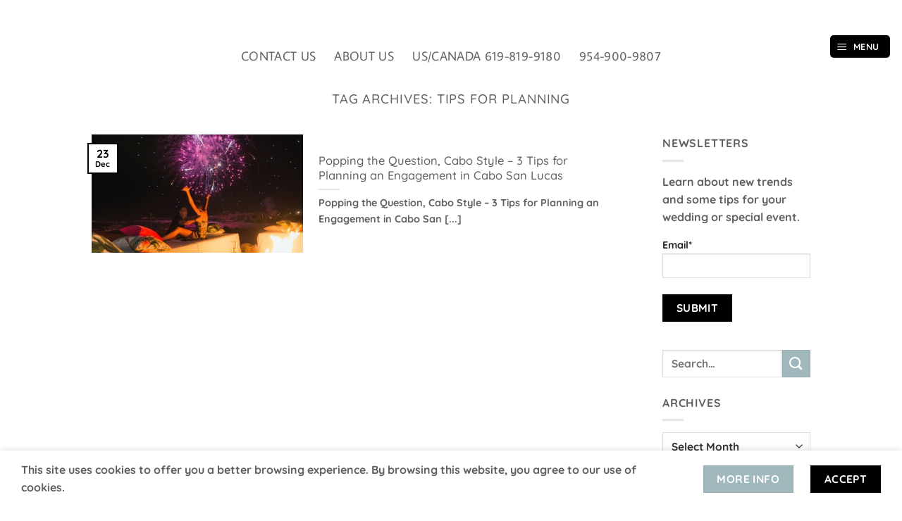

--- FILE ---
content_type: text/html; charset=UTF-8
request_url: https://creativedestinationevents.com/tag/tips-for-planning/
body_size: 13247
content:
<!DOCTYPE html><html lang="en" class="loading-site no-js"><head><meta charset="UTF-8" /><link rel="profile" href="http://gmpg.org/xfn/11" /><link rel="pingback" href="https://creativedestinationevents.com/xmlrpc.php" /><meta name='article:publisher' content='https://www.facebook.com/caboevent' />  <script async src="https://www.googletagmanager.com/gtag/js?id=G-2KVHFKLTBP"></script> <meta name='contact' content='info@creativedestinationevents.com' /><meta name='copyright' content='Copyright 2025 © Creative Destination Events part of The Morel Companies' /><meta name='keywords' content='Celebrations, cabo weddding planner, Wedding Planner, Wedding Planners, Wedding Services, Event Planning, Party Planners, party planner, Party planning, Creative Planning, 
Wedding Events, My wedding,Wedding budget planner, Party Event Management, Event Planning and Management, Wedding Coordinators, 
Wedding Coordination’s, Event Coordinator, Wedding Event Organizer, Destination Wedding Service, Event Planning, Wedding inspiration, 
Wedding organizer, Wedding style, Wedding flowers, Wedding Management, Wedding blog, Wedding ceremony, Wedding rings, Wedding moments, 
Wedding day, Wedding cake, Event day, Event organizer, Event management, Creative destination events, Cabo event, Cabo wedding, Los Cabos Wedding Planners, 
Cabo Wedding Planners, Wedding Planners in Cabo San Lucas, Cabo San Lucas Wedding Services, Cabo San Lucas Event Planning, Cabo San Lucas Event Planners, 
Los Cabos Wedding Events, Wedding Coordinators in Cabo San Lucas, Wedding Coordinators in Cabo, Event Planning in Cabo San Lucas, Cabo Events Planning, 
Cabo Wedding Services, Cabo San Lucas Weddings Services, Cabo san Lucas Events, Los Cabos Events, Weddings Destination Events,  Weddings Destination, 
Wedding Bridal, special events coordinator, event coordination, planning a corporate event, LGBT Wedding, LGBT Destination, LGBT Wedding Planners, 
lgbtq friendly, cabo weddings,cabo weddding planner, cabo weddings,los cabos weddings events los cabos, mexico weddings,weddings in los cabos,
destination weddings mexico, cabo events management, baja weddings, cabo proposal planner, event planner cabo san lucas, wedding planner los cabos mexico, visitcabo, visitmexico,
Tailored birthday party, Tailored bachelorette, Wedding services, Wedding specialty, custom weddings, full-service wedding planning, From beach ceremonies to private villas, 
Cabo wedding planners, Intimate ceremonies, Innovative wedding concepts, Stress-free planning, Luxury beachfront weddings, Creating exquisite, memorable, They offer tailor-made packages,
High-end weddings, Baja weddings, Cater to a wide range of budgets, Love mexico weddings, Excellent customer service, Cabo san lucas weddings, Full-service wedding coordination,
Top-tier service and luxury, Weddings in cabo, Full-scale luxury events, Premium event planning, Custom-tailored weddings, Multi-day events, Designer approach, Cabo planners,
Cabo dream weddings, Large, skilled team, Clients seeking high-end, Best cabo wedding planners, Big-production and luxury design, Hands-on boutique planning, 
Best communication for U.S. couples, Friendly team, Strong relationships with cabo venues and suppliers, Bespoke, Personalized guidance from start to finish,
High-touch wedding planning with creative, elegant aesthetics,' /><meta name='robots' content='index, follow, max-image-preview:large, max-snippet:-1, max-video-preview:-1' /><meta name="viewport" content="width=device-width, initial-scale=1" /><link media="all" href='//creativedestinationevents.com/wp-content/cache/wpfc-minified/6l18p60x/840ep.css' rel="stylesheet"><title>Tips for Planning Archives - Creative Destination Events</title><link rel="canonical" href="https://creativedestinationevents.com/tag/tips-for-planning/" /><meta property="og:locale" content="en_US" /><meta property="og:type" content="article" /><meta property="og:title" content="Tips for Planning Archives - Creative Destination Events" /><meta property="og:url" content="https://creativedestinationevents.com/tag/tips-for-planning/" /><meta property="og:site_name" content="Creative Destination Events" /><meta property="og:image" content="https://creativedestinationevents.com/wp-content/uploads/2021/09/CREATIVE-DESTINATION-EVENTS-LOGO-e1632955708560.png" /><meta property="og:image:width" content="500" /><meta property="og:image:height" content="214" /><meta property="og:image:type" content="image/png" /><meta name="twitter:card" content="summary_large_image" /><meta name="twitter:site" content="@CaboCreative" /> <script type="application/ld+json" class="yoast-schema-graph">{"@context":"https://schema.org","@graph":[{"@type":"CollectionPage","@id":"https://creativedestinationevents.com/tag/tips-for-planning/","url":"https://creativedestinationevents.com/tag/tips-for-planning/","name":"Tips for Planning Archives - Creative Destination Events","isPartOf":{"@id":"https://creativedestinationevents.com/#website"},"primaryImageOfPage":{"@id":"https://creativedestinationevents.com/tag/tips-for-planning/#primaryimage"},"image":{"@id":"https://creativedestinationevents.com/tag/tips-for-planning/#primaryimage"},"thumbnailUrl":"https://creativedestinationevents.com/wp-content/uploads/2020/01/RANDALL-EMMET-01.jpg","breadcrumb":{"@id":"https://creativedestinationevents.com/tag/tips-for-planning/#breadcrumb"},"inLanguage":"en"},{"@type":"ImageObject","inLanguage":"en","@id":"https://creativedestinationevents.com/tag/tips-for-planning/#primaryimage","url":"https://creativedestinationevents.com/wp-content/uploads/2020/01/RANDALL-EMMET-01.jpg","contentUrl":"https://creativedestinationevents.com/wp-content/uploads/2020/01/RANDALL-EMMET-01.jpg","width":1024,"height":683,"caption":"Engagement Proposal"},{"@type":"BreadcrumbList","@id":"https://creativedestinationevents.com/tag/tips-for-planning/#breadcrumb","itemListElement":[{"@type":"ListItem","position":1,"name":"Home","item":"https://creativedestinationevents.com/"},{"@type":"ListItem","position":2,"name":"Tips for Planning"}]},{"@type":"WebSite","@id":"https://creativedestinationevents.com/#website","url":"https://creativedestinationevents.com/","name":"Creative Destination Events","description":"Creating Lasting And Unique Experiences !","publisher":{"@id":"https://creativedestinationevents.com/#organization"},"alternateName":"CDE","potentialAction":[{"@type":"SearchAction","target":{"@type":"EntryPoint","urlTemplate":"https://creativedestinationevents.com/?s={search_term_string}"},"query-input":{"@type":"PropertyValueSpecification","valueRequired":true,"valueName":"search_term_string"}}],"inLanguage":"en"},{"@type":"Organization","@id":"https://creativedestinationevents.com/#organization","name":"Creative Destination Events","url":"https://creativedestinationevents.com/","logo":{"@type":"ImageObject","inLanguage":"en","@id":"https://creativedestinationevents.com/#/schema/logo/image/","url":"https://creativedestinationevents.com/wp-content/uploads/2022/10/peach.png","contentUrl":"https://creativedestinationevents.com/wp-content/uploads/2022/10/peach.png","width":3386,"height":1286,"caption":"Creative Destination Events"},"image":{"@id":"https://creativedestinationevents.com/#/schema/logo/image/"},"sameAs":["https://www.facebook.com/caboevent","https://x.com/CaboCreative","https://www.instagram.com/creativedestinationevents/","https://www.pinterest.com.mx/ceventcompany/"]}]}</script> <link rel='dns-prefetch' href='//www.googletagmanager.com' /><link href='https://fonts.googleapis.com' rel='preconnect' /><link href='https://www.google-analytics.com' rel='preconnect' /><link href='https://fonts.gstatic.com' crossorigin='anonymous' rel='preconnect' /><link rel='prefetch' href='https://creativedestinationevents.com/wp-content/themes/flatsome/assets/js/flatsome.js?ver=e2eddd6c228105dac048' /><link rel='prefetch' href='https://creativedestinationevents.com/wp-content/themes/flatsome/assets/js/chunk.slider.js?ver=3.20.4' /><link rel='prefetch' href='https://creativedestinationevents.com/wp-content/themes/flatsome/assets/js/chunk.popups.js?ver=3.20.4' /><link rel='prefetch' href='https://creativedestinationevents.com/wp-content/themes/flatsome/assets/js/chunk.tooltips.js?ver=3.20.4' /><link rel="alternate" type="application/rss+xml" title="Creative Destination Events &raquo; Feed" href="https://creativedestinationevents.com/feed/" /><link rel="alternate" type="application/rss+xml" title="Creative Destination Events &raquo; Comments Feed" href="https://creativedestinationevents.com/comments/feed/" /><link rel="alternate" type="application/rss+xml" title="Creative Destination Events &raquo; Tips for Planning Tag Feed" href="https://creativedestinationevents.com/tag/tips-for-planning/feed/" />  <script type="text/javascript" src="https://www.googletagmanager.com/gtag/js?id=G-2KVHFKLTBP" id="google_gtagjs-js" async></script> <link rel="https://api.w.org/" href="https://creativedestinationevents.com/wp-json/" /><link rel="alternate" title="JSON" type="application/json" href="https://creativedestinationevents.com/wp-json/wp/v2/tags/101" /><link rel="EditURI" type="application/rsd+xml" title="RSD" href="https://creativedestinationevents.com/xmlrpc.php?rsd" /><meta name="generator" content="WordPress 6.9" /><meta name="generator" content="Site Kit by Google 1.168.0" /><meta name="facebook-domain-verification" content="o0nxwdjo7cprul3s70dye24l70fruh" /><link rel="icon" href="https://creativedestinationevents.com/wp-content/uploads/2025/03/cropped-CDE-Window-Logo-32x32.png" sizes="32x32" /><link rel="icon" href="https://creativedestinationevents.com/wp-content/uploads/2025/03/cropped-CDE-Window-Logo-192x192.png" sizes="192x192" /><link rel="apple-touch-icon" href="https://creativedestinationevents.com/wp-content/uploads/2025/03/cropped-CDE-Window-Logo-180x180.png" /><meta name="msapplication-TileImage" content="https://creativedestinationevents.com/wp-content/uploads/2025/03/cropped-CDE-Window-Logo-270x270.png" /></head><body class="archive tag tag-tips-for-planning tag-101 wp-theme-flatsome wp-child-theme-flatsome-child boxed lightbox nav-dropdown-has-arrow nav-dropdown-has-shadow nav-dropdown-has-border"> <noscript> <iframe src="https://www.googletagmanager.com/ns.html?id=GTM-PMRHZBV" height="0" width="0" style="display:none;visibility:hidden"></iframe> </noscript> <a class="skip-link screen-reader-text" href="#main">Skip to content</a><div id="wrapper"><header id="header" class="header header-full-width has-sticky sticky-jump"><div class="header-wrapper"><div id="masthead" class="header-main "><div class="header-inner flex-row container logo-left medium-logo-center" role="navigation"><div id="logo" class="flex-col logo"> <a href="https://creativedestinationevents.com/" title="Creative Destination Events - Creating Lasting And Unique Experiences !" rel="home"> <noscript><img width="600" height="264" src="https://creativedestinationevents.com/wp-content/uploads/2022/06/CDE-by-Suzanne-morel-2--e1655313192530.png" class="header_logo header-logo" alt="Creative Destination Events"/></noscript><img width="600" height="264" src='data:image/svg+xml,%3Csvg%20xmlns=%22http://www.w3.org/2000/svg%22%20viewBox=%220%200%20600%20264%22%3E%3C/svg%3E' data-src="https://creativedestinationevents.com/wp-content/uploads/2022/06/CDE-by-Suzanne-morel-2--e1655313192530.png" class="lazyload header_logo header-logo" alt="Creative Destination Events"/><noscript><img  width="600" height="264" src="https://creativedestinationevents.com/wp-content/uploads/2022/06/CDE-by-Suzanne-morel-2--e1655313192530.png" class="header-logo-dark" alt="Creative Destination Events"/></noscript><img  width="600" height="264" src='data:image/svg+xml,%3Csvg%20xmlns=%22http://www.w3.org/2000/svg%22%20viewBox=%220%200%20600%20264%22%3E%3C/svg%3E' data-src="https://creativedestinationevents.com/wp-content/uploads/2022/06/CDE-by-Suzanne-morel-2--e1655313192530.png" class="lazyload header-logo-dark" alt="Creative Destination Events"/></a></div><div class="flex-col show-for-medium flex-left"><ul class="mobile-nav nav nav-left "><li class="nav-icon has-icon"><div class="header-button"> <a href="#" class="icon primary button round is-small" data-open="#main-menu" data-pos="left" data-bg="main-menu-overlay" role="button" aria-label="Menu" aria-controls="main-menu" aria-expanded="false" aria-haspopup="dialog" data-flatsome-role-button> <i class="icon-menu" aria-hidden="true"></i> <span class="menu-title uppercase hide-for-small">Menu</span> </a></div></li></ul></div><div class="flex-col hide-for-medium flex-left
flex-grow"><ul class="header-nav header-nav-main nav nav-left  nav-size-xlarge nav-spacing-xlarge" ></ul></div><div class="flex-col hide-for-medium flex-right"><ul class="header-nav header-nav-main nav nav-right  nav-size-xlarge nav-spacing-xlarge"><li class="nav-icon has-icon"><div class="header-button"> <a href="#" class="icon primary button round is-small" data-open="#main-menu" data-pos="left" data-bg="main-menu-overlay" role="button" aria-label="Menu" aria-controls="main-menu" aria-expanded="false" aria-haspopup="dialog" data-flatsome-role-button> <i class="icon-menu" aria-hidden="true"></i> <span class="menu-title uppercase hide-for-small">Menu</span> </a></div></li></ul></div><div class="flex-col show-for-medium flex-right"><ul class="mobile-nav nav nav-right "></ul></div></div></div><div id="wide-nav" class="header-bottom wide-nav hide-for-sticky flex-has-center hide-for-medium"><div class="flex-row container"><div class="flex-col hide-for-medium flex-center"><ul class="nav header-nav header-bottom-nav nav-center  nav-size-xlarge nav-spacing-xlarge nav-uppercase"><li id="menu-item-5434" class="menu-item menu-item-type-post_type menu-item-object-page menu-item-5434 menu-item-design-default"><a href="https://creativedestinationevents.com/contact/" class="nav-top-link">CONTACT US</a></li><li id="menu-item-5435" class="menu-item menu-item-type-post_type menu-item-object-page menu-item-5435 menu-item-design-default"><a href="https://creativedestinationevents.com/about/" class="nav-top-link">ABOUT US</a></li><li id="menu-item-5437" class="menu-item menu-item-type-custom menu-item-object-custom menu-item-5437 menu-item-design-default"><a href="#" class="nav-top-link">US/CANADA 619-819-9180</a></li><li id="menu-item-5436" class="menu-item menu-item-type-custom menu-item-object-custom menu-item-5436 menu-item-design-default"><a href="#" class="nav-top-link">954-900-9807</a></li></ul></div></div></div><div class="header-bg-container fill"><div class="header-bg-image fill"></div><div class="header-bg-color fill"></div></div></div></header><main id="main" class=""><div id="content" class="blog-wrapper blog-archive page-wrapper"><header class="archive-page-header"><div class="row"><div class="large-12 text-center col"><h1 class="page-title is-large uppercase"> Tag Archives: <span>Tips for Planning</span></h1></div></div></header><div class="row row-large "><div class="large-9 col"><div id="post-list"><div class="row large-columns-1 medium-columns- small-columns-1 has-shadow row-box-shadow-1-hover" ><div class="col post-item" ><div class="col-inner"><div class="box box-vertical box-text-bottom box-blog-post has-hover"><div class="box-image" style="width:40%;"><div class="image-cover" style="padding-top:56%;"> <a href="https://creativedestinationevents.com/3-tips-for-planning-an-engagement-in-cabo-san-lucas/" class="plain" aria-label="Popping the Question, Cabo Style – 3 Tips for Planning an Engagement in Cabo San Lucas"> <noscript><img width="600" height="400" src="https://creativedestinationevents.com/wp-content/uploads/2020/01/RANDALL-EMMET-01-600x400.jpg" class="attachment-medium size-medium wp-post-image" alt="Engagement Proposal" decoding="async" srcset="https://creativedestinationevents.com/wp-content/uploads/2020/01/RANDALL-EMMET-01-600x400.jpg 600w, https://creativedestinationevents.com/wp-content/uploads/2020/01/RANDALL-EMMET-01-768x512.jpg 768w, https://creativedestinationevents.com/wp-content/uploads/2020/01/RANDALL-EMMET-01.jpg 1024w" sizes="(max-width: 600px) 100vw, 600px" /></noscript><img width="600" height="400" src='data:image/svg+xml,%3Csvg%20xmlns=%22http://www.w3.org/2000/svg%22%20viewBox=%220%200%20600%20400%22%3E%3C/svg%3E' data-src="https://creativedestinationevents.com/wp-content/uploads/2020/01/RANDALL-EMMET-01-600x400.jpg" class="lazyload attachment-medium size-medium wp-post-image" alt="Engagement Proposal" decoding="async" data-srcset="https://creativedestinationevents.com/wp-content/uploads/2020/01/RANDALL-EMMET-01-600x400.jpg 600w, https://creativedestinationevents.com/wp-content/uploads/2020/01/RANDALL-EMMET-01-768x512.jpg 768w, https://creativedestinationevents.com/wp-content/uploads/2020/01/RANDALL-EMMET-01.jpg 1024w" data-sizes="(max-width: 600px) 100vw, 600px" /> </a></div></div><div class="box-text text-left" ><div class="box-text-inner blog-post-inner"><h5 class="post-title is-large "> <a href="https://creativedestinationevents.com/3-tips-for-planning-an-engagement-in-cabo-san-lucas/" class="plain">Popping the Question, Cabo Style – 3 Tips for Planning an Engagement in Cabo San Lucas</a></h5><div class="is-divider"></div><p class="from_the_blog_excerpt "> Popping the Question, Cabo Style – 3 Tips for Planning an Engagement in Cabo San [...]</p></div></div><div class="badge absolute top post-date badge-outline"><div class="badge-inner"> <span class="post-date-day">23</span><br> <span class="post-date-month is-xsmall">Dec</span></div></div></div></div></div></div></div></div><div class="post-sidebar large-3 col"><div id="secondary" class="widget-area " role="complementary"><aside id="email-subscribers-form-4" class="widget widget_email-subscribers-form"><span class="widget-title "><span> NEWSLETTERS </span></span><div class="is-divider small"></div><div class="emaillist" id="es_form_f3-n1"><form action="/tag/tips-for-planning/#es_form_f3-n1" method="post" class="es_subscription_form es_shortcode_form  es_ajax_subscription_form" id="es_subscription_form_6959317148787" data-source="ig-es" data-form-id="3"><div class="es_caption">Learn about new trends and some tips for your wedding or special event.</div><div class="es-field-wrap ig-es-form-field"><label class="es-field-label">Email*<br /><input class="es_required_field es_txt_email ig_es_form_field_email ig-es-form-input" type="email" name="esfpx_email" value="" placeholder="" required="required" /></label></div><input type="hidden" name="esfpx_lists[]" value="84033106a761" /><input type="hidden" name="esfpx_form_id" value="3" /><input type="hidden" name="es" value="subscribe" /> <input type="hidden" name="esfpx_es_form_identifier" value="f3-n1" /> <input type="hidden" name="esfpx_es_email_page" value="3898" /> <input type="hidden" name="esfpx_es_email_page_url" value="https://creativedestinationevents.com/3-tips-for-planning-an-engagement-in-cabo-san-lucas/" /> <input type="hidden" name="esfpx_status" value="Unconfirmed" /> <input type="hidden" name="esfpx_es-subscribe" id="es-subscribe-6959317148787" value="088d1d96cf" /> <label style="position:absolute;top:-99999px;left:-99999px;z-index:-99;" aria-hidden="true"><span hidden>Please leave this field empty.</span><input type="email" name="esfpx_es_hp_email" class="es_required_field" tabindex="-1" autocomplete="-1" value="" /></label><input type="submit" name="submit" class="es_subscription_form_submit es_submit_button es_textbox_button" id="es_subscription_form_submit_6959317148787" value="Submit" /><span class="es_spinner_image" id="spinner-image"><noscript><img src="https://creativedestinationevents.com/wp-content/plugins/email-subscribers/lite/public/images/spinner.gif" alt="Loading" /></noscript><img class="lazyload" src='data:image/svg+xml,%3Csvg%20xmlns=%22http://www.w3.org/2000/svg%22%20viewBox=%220%200%20210%20140%22%3E%3C/svg%3E' data-src="https://creativedestinationevents.com/wp-content/plugins/email-subscribers/lite/public/images/spinner.gif" alt="Loading" /></span></form><span class="es_subscription_message " id="es_subscription_message_6959317148787" role="alert" aria-live="assertive"></span></div></aside><aside id="search-6" class="widget widget_search"><form method="get" class="searchform" action="https://creativedestinationevents.com/" role="search"><div class="flex-row relative"><div class="flex-col flex-grow"> <input type="search" class="search-field mb-0" name="s" value="" id="s" placeholder="Search&hellip;" /></div><div class="flex-col"> <button type="submit" class="ux-search-submit submit-button secondary button icon mb-0" aria-label="Submit"> <i class="icon-search" aria-hidden="true"></i> </button></div></div><div class="live-search-results text-left z-top"></div></form></aside><aside id="archives-7" class="widget widget_archive"><span class="widget-title "><span>Archives</span></span><div class="is-divider small"></div> <label class="screen-reader-text" for="archives-dropdown-7">Archives</label> <select id="archives-dropdown-7" name="archive-dropdown"><option value="">Select Month</option><option value='https://creativedestinationevents.com/2025/12/'> December 2025</option><option value='https://creativedestinationevents.com/2025/11/'> November 2025</option><option value='https://creativedestinationevents.com/2025/10/'> October 2025</option><option value='https://creativedestinationevents.com/2025/09/'> September 2025</option><option value='https://creativedestinationevents.com/2025/08/'> August 2025</option><option value='https://creativedestinationevents.com/2025/07/'> July 2025</option><option value='https://creativedestinationevents.com/2025/06/'> June 2025</option><option value='https://creativedestinationevents.com/2025/05/'> May 2025</option><option value='https://creativedestinationevents.com/2025/04/'> April 2025</option><option value='https://creativedestinationevents.com/2025/03/'> March 2025</option><option value='https://creativedestinationevents.com/2025/02/'> February 2025</option><option value='https://creativedestinationevents.com/2025/01/'> January 2025</option><option value='https://creativedestinationevents.com/2024/12/'> December 2024</option><option value='https://creativedestinationevents.com/2024/11/'> November 2024</option><option value='https://creativedestinationevents.com/2024/10/'> October 2024</option><option value='https://creativedestinationevents.com/2024/09/'> September 2024</option><option value='https://creativedestinationevents.com/2024/08/'> August 2024</option><option value='https://creativedestinationevents.com/2024/07/'> July 2024</option><option value='https://creativedestinationevents.com/2024/06/'> June 2024</option><option value='https://creativedestinationevents.com/2024/05/'> May 2024</option><option value='https://creativedestinationevents.com/2024/04/'> April 2024</option><option value='https://creativedestinationevents.com/2024/03/'> March 2024</option><option value='https://creativedestinationevents.com/2024/02/'> February 2024</option><option value='https://creativedestinationevents.com/2024/01/'> January 2024</option><option value='https://creativedestinationevents.com/2023/12/'> December 2023</option><option value='https://creativedestinationevents.com/2023/11/'> November 2023</option><option value='https://creativedestinationevents.com/2023/10/'> October 2023</option><option value='https://creativedestinationevents.com/2023/09/'> September 2023</option><option value='https://creativedestinationevents.com/2023/08/'> August 2023</option><option value='https://creativedestinationevents.com/2023/07/'> July 2023</option><option value='https://creativedestinationevents.com/2023/06/'> June 2023</option><option value='https://creativedestinationevents.com/2023/05/'> May 2023</option><option value='https://creativedestinationevents.com/2023/04/'> April 2023</option><option value='https://creativedestinationevents.com/2023/03/'> March 2023</option><option value='https://creativedestinationevents.com/2023/02/'> February 2023</option><option value='https://creativedestinationevents.com/2023/01/'> January 2023</option><option value='https://creativedestinationevents.com/2022/12/'> December 2022</option><option value='https://creativedestinationevents.com/2022/11/'> November 2022</option><option value='https://creativedestinationevents.com/2022/10/'> October 2022</option><option value='https://creativedestinationevents.com/2022/09/'> September 2022</option><option value='https://creativedestinationevents.com/2022/08/'> August 2022</option><option value='https://creativedestinationevents.com/2022/07/'> July 2022</option><option value='https://creativedestinationevents.com/2022/06/'> June 2022</option><option value='https://creativedestinationevents.com/2022/05/'> May 2022</option><option value='https://creativedestinationevents.com/2022/04/'> April 2022</option><option value='https://creativedestinationevents.com/2022/03/'> March 2022</option><option value='https://creativedestinationevents.com/2022/02/'> February 2022</option><option value='https://creativedestinationevents.com/2022/01/'> January 2022</option><option value='https://creativedestinationevents.com/2021/12/'> December 2021</option><option value='https://creativedestinationevents.com/2021/11/'> November 2021</option><option value='https://creativedestinationevents.com/2021/10/'> October 2021</option><option value='https://creativedestinationevents.com/2021/09/'> September 2021</option><option value='https://creativedestinationevents.com/2021/08/'> August 2021</option><option value='https://creativedestinationevents.com/2021/07/'> July 2021</option><option value='https://creativedestinationevents.com/2021/06/'> June 2021</option><option value='https://creativedestinationevents.com/2021/05/'> May 2021</option><option value='https://creativedestinationevents.com/2021/04/'> April 2021</option><option value='https://creativedestinationevents.com/2021/03/'> March 2021</option><option value='https://creativedestinationevents.com/2021/02/'> February 2021</option><option value='https://creativedestinationevents.com/2021/01/'> January 2021</option><option value='https://creativedestinationevents.com/2020/12/'> December 2020</option><option value='https://creativedestinationevents.com/2020/11/'> November 2020</option><option value='https://creativedestinationevents.com/2020/10/'> October 2020</option><option value='https://creativedestinationevents.com/2020/09/'> September 2020</option><option value='https://creativedestinationevents.com/2020/08/'> August 2020</option><option value='https://creativedestinationevents.com/2020/07/'> July 2020</option><option value='https://creativedestinationevents.com/2020/06/'> June 2020</option><option value='https://creativedestinationevents.com/2020/05/'> May 2020</option><option value='https://creativedestinationevents.com/2020/04/'> April 2020</option><option value='https://creativedestinationevents.com/2020/03/'> March 2020</option><option value='https://creativedestinationevents.com/2020/02/'> February 2020</option><option value='https://creativedestinationevents.com/2020/01/'> January 2020</option><option value='https://creativedestinationevents.com/2019/12/'> December 2019</option><option value='https://creativedestinationevents.com/2019/11/'> November 2019</option><option value='https://creativedestinationevents.com/2019/10/'> October 2019</option><option value='https://creativedestinationevents.com/2019/09/'> September 2019</option><option value='https://creativedestinationevents.com/2019/08/'> August 2019</option><option value='https://creativedestinationevents.com/2019/06/'> June 2019</option><option value='https://creativedestinationevents.com/2019/05/'> May 2019</option><option value='https://creativedestinationevents.com/2019/04/'> April 2019</option><option value='https://creativedestinationevents.com/2019/03/'> March 2019</option><option value='https://creativedestinationevents.com/2019/02/'> February 2019</option><option value='https://creativedestinationevents.com/2019/01/'> January 2019</option><option value='https://creativedestinationevents.com/2018/12/'> December 2018</option><option value='https://creativedestinationevents.com/2018/11/'> November 2018</option><option value='https://creativedestinationevents.com/2018/10/'> October 2018</option><option value='https://creativedestinationevents.com/2018/09/'> September 2018</option><option value='https://creativedestinationevents.com/2018/08/'> August 2018</option><option value='https://creativedestinationevents.com/2018/07/'> July 2018</option><option value='https://creativedestinationevents.com/2018/06/'> June 2018</option><option value='https://creativedestinationevents.com/2018/05/'> May 2018</option><option value='https://creativedestinationevents.com/2018/04/'> April 2018</option><option value='https://creativedestinationevents.com/2018/03/'> March 2018</option><option value='https://creativedestinationevents.com/2018/02/'> February 2018</option><option value='https://creativedestinationevents.com/2018/01/'> January 2018</option><option value='https://creativedestinationevents.com/2017/12/'> December 2017</option><option value='https://creativedestinationevents.com/2017/11/'> November 2017</option><option value='https://creativedestinationevents.com/2017/09/'> September 2017</option><option value='https://creativedestinationevents.com/2017/07/'> July 2017</option><option value='https://creativedestinationevents.com/2017/06/'> June 2017</option><option value='https://creativedestinationevents.com/2017/05/'> May 2017</option><option value='https://creativedestinationevents.com/2017/03/'> March 2017</option><option value='https://creativedestinationevents.com/2017/02/'> February 2017</option><option value='https://creativedestinationevents.com/2017/01/'> January 2017</option><option value='https://creativedestinationevents.com/2016/12/'> December 2016</option><option value='https://creativedestinationevents.com/2016/11/'> November 2016</option><option value='https://creativedestinationevents.com/2016/10/'> October 2016</option> </select></aside><aside id="categories-14" class="widget widget_categories"><span class="widget-title "><span>Categories</span></span><div class="is-divider small"></div><ul><li class="cat-item cat-item-211"><a href="https://creativedestinationevents.com/category/bachelorette-party/">Bachelorette Party</a></li><li class="cat-item cat-item-7"><a href="https://creativedestinationevents.com/category/beach-wedding/">BEACH WEDDING</a></li><li class="cat-item cat-item-149"><a href="https://creativedestinationevents.com/category/birthday-in-cabo-san-lucas/">Birthday in Cabo San Lucas</a></li><li class="cat-item cat-item-186"><a href="https://creativedestinationevents.com/category/cabo-san-lucas-holidays/">Cabo san Lucas Holidays</a></li><li class="cat-item cat-item-9"><a href="https://creativedestinationevents.com/category/cabo-weddings/">CABO WEDDINGS</a></li><li class="cat-item cat-item-5"><a href="https://creativedestinationevents.com/category/destination-weddings/">DESTINATION WEDDINGS</a></li><li class="cat-item cat-item-65"><a href="https://creativedestinationevents.com/category/engagement-in-cabo/">ENGAGEMENT IN CABO</a></li><li class="cat-item cat-item-11"><a href="https://creativedestinationevents.com/category/event-planning/">EVENT PLANNING</a></li><li class="cat-item cat-item-1"><a href="https://creativedestinationevents.com/category/los-cabos-wedding-planner/">LOS CABOS WEDDING PLANNER</a></li><li class="cat-item cat-item-208"><a href="https://creativedestinationevents.com/category/marriage-proposal/">Marriage Proposal</a></li><li class="cat-item cat-item-209"><a href="https://creativedestinationevents.com/category/engagement-in-cabo/marriage-proposal-engagement-in-cabo/">Marriage Proposal</a></li><li class="cat-item cat-item-8"><a href="https://creativedestinationevents.com/category/private-events/">PRIVATE EVENTS</a></li><li class="cat-item cat-item-97"><a href="https://creativedestinationevents.com/category/same-sex-wedding-planning/">Same-Sex Wedding Planning</a></li><li class="cat-item cat-item-229"><a href="https://creativedestinationevents.com/category/spa-pool-party/">Spa Pool Party</a></li><li class="cat-item cat-item-105"><a href="https://creativedestinationevents.com/category/valentines-day/">Valentine’s Day</a></li><li class="cat-item cat-item-6"><a href="https://creativedestinationevents.com/category/wedding-planning/">WEDDING PLANNING</a></li><li class="cat-item cat-item-10"><a href="https://creativedestinationevents.com/category/weddings-venues/">WEDDINGS VENUES</a></li></ul></aside><aside id="tag_cloud-15" class="widget widget_tag_cloud"><span class="widget-title "><span>Portfolio Tags</span></span><div class="is-divider small"></div><div class="tagcloud"><a href="https://creativedestinationevents.com/featured_item_tag/acre/" class="tag-cloud-link tag-link-340 tag-link-position-1" style="font-size: 10.571428571429pt;" aria-label="Acre (2 items)">Acre</a> <a href="https://creativedestinationevents.com/featured_item_tag/bachelorette/" class="tag-cloud-link tag-link-349 tag-link-position-2" style="font-size: 12.285714285714pt;" aria-label="Bachelorette (3 items)">Bachelorette</a> <a href="https://creativedestinationevents.com/featured_item_tag/birthday-on-board/" class="tag-cloud-link tag-link-325 tag-link-position-3" style="font-size: 8pt;" aria-label="Birthday on Board (1 item)">Birthday on Board</a> <a href="https://creativedestinationevents.com/featured_item_tag/cabo-celebration/" class="tag-cloud-link tag-link-372 tag-link-position-4" style="font-size: 8pt;" aria-label="Cabo Celebration (1 item)">Cabo Celebration</a> <a href="https://creativedestinationevents.com/featured_item_tag/cabo-del-sol/" class="tag-cloud-link tag-link-43 tag-link-position-5" style="font-size: 10.571428571429pt;" aria-label="Cabo del Sol (2 items)">Cabo del Sol</a> <a href="https://creativedestinationevents.com/featured_item_tag/cabo-san-lucas-destination-weddings/" class="tag-cloud-link tag-link-16 tag-link-position-6" style="font-size: 10.571428571429pt;" aria-label="Cabo San Lucas Destination Weddings (2 items)">Cabo San Lucas Destination Weddings</a> <a href="https://creativedestinationevents.com/featured_item_tag/cabo-escape/" class="tag-cloud-link tag-link-360 tag-link-position-7" style="font-size: 8pt;" aria-label="Cabo Escape (1 item)">Cabo Escape</a> <a href="https://creativedestinationevents.com/featured_item_tag/casa-de-karma/" class="tag-cloud-link tag-link-350 tag-link-position-8" style="font-size: 8pt;" aria-label="Casa de Karma (1 item)">Casa de Karma</a> <a href="https://creativedestinationevents.com/featured_item_tag/casa-panga/" class="tag-cloud-link tag-link-338 tag-link-position-9" style="font-size: 8pt;" aria-label="Casa Panga (1 item)">Casa Panga</a> <a href="https://creativedestinationevents.com/featured_item_tag/casa-brooks/" class="tag-cloud-link tag-link-326 tag-link-position-10" style="font-size: 8pt;" aria-label="Casa Brooks (1 item)">Casa Brooks</a> <a href="https://creativedestinationevents.com/featured_item_tag/el-huerto/" class="tag-cloud-link tag-link-291 tag-link-position-11" style="font-size: 10.571428571429pt;" aria-label="El Huerto (2 items)">El Huerto</a> <a href="https://creativedestinationevents.com/featured_item_tag/engagement-proposal/" class="tag-cloud-link tag-link-75 tag-link-position-12" style="font-size: 10.571428571429pt;" aria-label="Engagement Proposal (2 items)">Engagement Proposal</a> <a href="https://creativedestinationevents.com/featured_item_tag/esperanza/" class="tag-cloud-link tag-link-264 tag-link-position-13" style="font-size: 22pt;" aria-label="Esperanza (18 items)">Esperanza</a> <a href="https://creativedestinationevents.com/featured_item_tag/four-seasons/" class="tag-cloud-link tag-link-334 tag-link-position-14" style="font-size: 13.714285714286pt;" aria-label="Four Seasons (4 items)">Four Seasons</a> <a href="https://creativedestinationevents.com/featured_item_tag/grand-fiesta-americana/" class="tag-cloud-link tag-link-42 tag-link-position-15" style="font-size: 14.857142857143pt;" aria-label="Grand Fiesta Americana (5 items)">Grand Fiesta Americana</a> <a href="https://creativedestinationevents.com/featured_item_tag/hacienda-cocina-cantina/" class="tag-cloud-link tag-link-336 tag-link-position-16" style="font-size: 8pt;" aria-label="Hacienda Cocina &amp; Cantina (1 item)">Hacienda Cocina &amp; Cantina</a> <a href="https://creativedestinationevents.com/featured_item_tag/hacienda-cocina-y-cantina/" class="tag-cloud-link tag-link-115 tag-link-position-17" style="font-size: 10.571428571429pt;" aria-label="Hacienda Cocina y Cantina (2 items)">Hacienda Cocina y Cantina</a> <a href="https://creativedestinationevents.com/featured_item_tag/hcc/" class="tag-cloud-link tag-link-339 tag-link-position-18" style="font-size: 10.571428571429pt;" aria-label="HCC (2 items)">HCC</a> <a href="https://creativedestinationevents.com/featured_item_tag/lands-end/" class="tag-cloud-link tag-link-285 tag-link-position-19" style="font-size: 10.571428571429pt;" aria-label="Land’s End (2 items)">Land’s End</a> <a href="https://creativedestinationevents.com/featured_item_tag/las-rocas/" class="tag-cloud-link tag-link-328 tag-link-position-20" style="font-size: 8pt;" aria-label="Las Rocas (1 item)">Las Rocas</a> <a href="https://creativedestinationevents.com/featured_item_tag/marquis/" class="tag-cloud-link tag-link-280 tag-link-position-21" style="font-size: 10.571428571429pt;" aria-label="Marquis (2 items)">Marquis</a> <a href="https://creativedestinationevents.com/featured_item_tag/montage/" class="tag-cloud-link tag-link-267 tag-link-position-22" style="font-size: 12.285714285714pt;" aria-label="Montage (3 items)">Montage</a> <a href="https://creativedestinationevents.com/featured_item_tag/montage-los-cabos/" class="tag-cloud-link tag-link-144 tag-link-position-23" style="font-size: 10.571428571429pt;" aria-label="Montage Los Cabos (2 items)">Montage Los Cabos</a> <a href="https://creativedestinationevents.com/featured_item_tag/nobu/" class="tag-cloud-link tag-link-279 tag-link-position-24" style="font-size: 14.857142857143pt;" aria-label="Nobu (5 items)">Nobu</a> <a href="https://creativedestinationevents.com/featured_item_tag/on-board-northern-dream/" class="tag-cloud-link tag-link-346 tag-link-position-25" style="font-size: 8pt;" aria-label="On board Northern Dream (1 item)">On board Northern Dream</a> <a href="https://creativedestinationevents.com/featured_item_tag/paradisus/" class="tag-cloud-link tag-link-281 tag-link-position-26" style="font-size: 10.571428571429pt;" aria-label="Paradisus (2 items)">Paradisus</a> <a href="https://creativedestinationevents.com/featured_item_tag/pedregal-beach/" class="tag-cloud-link tag-link-337 tag-link-position-27" style="font-size: 8pt;" aria-label="Pedregal Beach (1 item)">Pedregal Beach</a> <a href="https://creativedestinationevents.com/featured_item_tag/private-villa-in-cabo-san-lucas/" class="tag-cloud-link tag-link-323 tag-link-position-28" style="font-size: 8pt;" aria-label="Private Villa in Cabo San Lucas (1 item)">Private Villa in Cabo San Lucas</a> <a href="https://creativedestinationevents.com/featured_item_tag/punta-ballena/" class="tag-cloud-link tag-link-266 tag-link-position-29" style="font-size: 13.714285714286pt;" aria-label="Punta Ballena (4 items)">Punta Ballena</a> <a href="https://creativedestinationevents.com/featured_item_tag/sunset-mona-lisa/" class="tag-cloud-link tag-link-128 tag-link-position-30" style="font-size: 10.571428571429pt;" aria-label="Sunset Mona Lisa (2 items)">Sunset Mona Lisa</a> <a href="https://creativedestinationevents.com/featured_item_tag/tanzanita-de-law/" class="tag-cloud-link tag-link-327 tag-link-position-31" style="font-size: 8pt;" aria-label="Tanzanita de Law (1 item)">Tanzanita de Law</a> <a href="https://creativedestinationevents.com/featured_item_tag/the-cape/" class="tag-cloud-link tag-link-286 tag-link-position-32" style="font-size: 10.571428571429pt;" aria-label="The Cape (2 items)">The Cape</a> <a href="https://creativedestinationevents.com/featured_item_tag/turquesa/" class="tag-cloud-link tag-link-236 tag-link-position-33" style="font-size: 10.571428571429pt;" aria-label="Turquesa (2 items)">Turquesa</a> <a href="https://creativedestinationevents.com/featured_item_tag/villa-bellissima/" class="tag-cloud-link tag-link-40 tag-link-position-34" style="font-size: 14.857142857143pt;" aria-label="villa Bellissima (5 items)">villa Bellissima</a> <a href="https://creativedestinationevents.com/featured_item_tag/villa-de-lam/" class="tag-cloud-link tag-link-351 tag-link-position-35" style="font-size: 8pt;" aria-label="Villa De Lam (1 item)">Villa De Lam</a> <a href="https://creativedestinationevents.com/featured_item_tag/villa-grande/" class="tag-cloud-link tag-link-47 tag-link-position-36" style="font-size: 12.285714285714pt;" aria-label="Villa Grande (3 items)">Villa Grande</a> <a href="https://creativedestinationevents.com/featured_item_tag/villa-lands-end/" class="tag-cloud-link tag-link-46 tag-link-position-37" style="font-size: 12.285714285714pt;" aria-label="Villa Lands End (3 items)">Villa Lands End</a> <a href="https://creativedestinationevents.com/featured_item_tag/villa-la-roca/" class="tag-cloud-link tag-link-51 tag-link-position-38" style="font-size: 10.571428571429pt;" aria-label="Villa La Roca (2 items)">Villa La Roca</a> <a href="https://creativedestinationevents.com/featured_item_tag/villa-maison-de-cortes/" class="tag-cloud-link tag-link-289 tag-link-position-39" style="font-size: 10.571428571429pt;" aria-label="Villa Maison de Cortes (2 items)">Villa Maison de Cortes</a> <a href="https://creativedestinationevents.com/featured_item_tag/villa-mantea/" class="tag-cloud-link tag-link-329 tag-link-position-40" style="font-size: 10.571428571429pt;" aria-label="Villa Mantea (2 items)">Villa Mantea</a> <a href="https://creativedestinationevents.com/featured_item_tag/villa-marcella/" class="tag-cloud-link tag-link-98 tag-link-position-41" style="font-size: 14.857142857143pt;" aria-label="Villa Marcella (5 items)">Villa Marcella</a> <a href="https://creativedestinationevents.com/featured_item_tag/villa-tanzanita-de-law/" class="tag-cloud-link tag-link-331 tag-link-position-42" style="font-size: 8pt;" aria-label="Villa Tanzanita de Law (1 item)">Villa Tanzanita de Law</a> <a href="https://creativedestinationevents.com/featured_item_tag/villa-descanso/" class="tag-cloud-link tag-link-330 tag-link-position-43" style="font-size: 10.571428571429pt;" aria-label="Villa Descanso (2 items)">Villa Descanso</a> <a href="https://creativedestinationevents.com/featured_item_tag/waldorf-astoria/" class="tag-cloud-link tag-link-137 tag-link-position-44" style="font-size: 18pt;" aria-label="Waldorf Astoria (9 items)">Waldorf Astoria</a> <a href="https://creativedestinationevents.com/featured_item_tag/wedding-planners-in-cabo-san-lucas/" class="tag-cloud-link tag-link-15 tag-link-position-45" style="font-size: 10.571428571429pt;" aria-label="Wedding Planners in Cabo San Lucas (2 items)">Wedding Planners in Cabo San Lucas</a></div></aside></div></div></div></div></main><footer id="footer" class="footer-wrapper"><div class="footer-widgets footer footer-1"><div class="row large-columns-1 mb-0"><div id="custom_html-3" class="widget_text col pb-0 widget widget_custom_html"><div class="textwidget custom-html-widget"><div class="row align-bottom align-center"  id="row-325862768"><div id="col-1359445597" class="col medium-5 small-12 large-5"  ><div class="col-inner"  ><div class="img has-hover x md-x lg-x y md-y lg-y" id="image_1856883685"><div class="img-inner dark" > <noscript><img width="1020" height="222" src="https://creativedestinationevents.com/wp-content/uploads/2025/11/our-sister-company-Suzanne-Morel-Face-and-Body-Care-1400x305.png" class="attachment-large size-large" alt="" decoding="async" srcset="https://creativedestinationevents.com/wp-content/uploads/2025/11/our-sister-company-Suzanne-Morel-Face-and-Body-Care-1400x305.png 1400w, https://creativedestinationevents.com/wp-content/uploads/2025/11/our-sister-company-Suzanne-Morel-Face-and-Body-Care-800x174.png 800w, https://creativedestinationevents.com/wp-content/uploads/2025/11/our-sister-company-Suzanne-Morel-Face-and-Body-Care-768x167.png 768w, https://creativedestinationevents.com/wp-content/uploads/2025/11/our-sister-company-Suzanne-Morel-Face-and-Body-Care-1536x334.png 1536w, https://creativedestinationevents.com/wp-content/uploads/2025/11/our-sister-company-Suzanne-Morel-Face-and-Body-Care.png 1990w" sizes="(max-width: 1020px) 100vw, 1020px" /></noscript><img width="1020" height="222" src='data:image/svg+xml,%3Csvg%20xmlns=%22http://www.w3.org/2000/svg%22%20viewBox=%220%200%201020%20222%22%3E%3C/svg%3E' data-src="https://creativedestinationevents.com/wp-content/uploads/2025/11/our-sister-company-Suzanne-Morel-Face-and-Body-Care-1400x305.png" class="lazyload attachment-large size-large" alt="" decoding="async" data-srcset="https://creativedestinationevents.com/wp-content/uploads/2025/11/our-sister-company-Suzanne-Morel-Face-and-Body-Care-1400x305.png 1400w, https://creativedestinationevents.com/wp-content/uploads/2025/11/our-sister-company-Suzanne-Morel-Face-and-Body-Care-800x174.png 800w, https://creativedestinationevents.com/wp-content/uploads/2025/11/our-sister-company-Suzanne-Morel-Face-and-Body-Care-768x167.png 768w, https://creativedestinationevents.com/wp-content/uploads/2025/11/our-sister-company-Suzanne-Morel-Face-and-Body-Care-1536x334.png 1536w, https://creativedestinationevents.com/wp-content/uploads/2025/11/our-sister-company-Suzanne-Morel-Face-and-Body-Care.png 1990w" data-sizes="(max-width: 1020px) 100vw, 1020px" /></div></div></div></div><div id="col-674732883" class="col medium-2 small-12 large-2"  ><div class="col-inner"  ></div></div><div id="col-145374591" class="col medium-5 small-12 large-5"  ><div class="col-inner text-center"  ><div class="img has-hover x md-x lg-x y md-y lg-y" id="image_790170249"> <a class="" href="https://suzannemorel.com/" target="_blank" rel="noopener" ><div class="img-inner dark" > <noscript><img width="1020" height="419" src="https://creativedestinationevents.com/wp-content/uploads/2025/11/Suzanne-morel-face-and-body-care.png" class="attachment-large size-large" alt="" decoding="async" srcset="https://creativedestinationevents.com/wp-content/uploads/2025/11/Suzanne-morel-face-and-body-care.png 1250w, https://creativedestinationevents.com/wp-content/uploads/2025/11/Suzanne-morel-face-and-body-care-800x328.png 800w, https://creativedestinationevents.com/wp-content/uploads/2025/11/Suzanne-morel-face-and-body-care-768x315.png 768w" sizes="(max-width: 1020px) 100vw, 1020px" /></noscript><img width="1020" height="419" src='data:image/svg+xml,%3Csvg%20xmlns=%22http://www.w3.org/2000/svg%22%20viewBox=%220%200%201020%20419%22%3E%3C/svg%3E' data-src="https://creativedestinationevents.com/wp-content/uploads/2025/11/Suzanne-morel-face-and-body-care.png" class="lazyload attachment-large size-large" alt="" decoding="async" data-srcset="https://creativedestinationevents.com/wp-content/uploads/2025/11/Suzanne-morel-face-and-body-care.png 1250w, https://creativedestinationevents.com/wp-content/uploads/2025/11/Suzanne-morel-face-and-body-care-800x328.png 800w, https://creativedestinationevents.com/wp-content/uploads/2025/11/Suzanne-morel-face-and-body-care-768x315.png 768w" data-sizes="(max-width: 1020px) 100vw, 1020px" /></div> </a></div></div></div></div><div class="row align-middle align-center"  id="row-1474788217"><div id="col-1162412689" class="col medium-4 small-12 large-4"  ><div class="col-inner"  ><div class="banner has-hover" id="banner-678998479"><div class="banner-inner fill"><div class="banner-bg fill" ></div><div class="banner-layers container"><div class="fill banner-link"></div><div id="text-box-1505269449" class="text-box banner-layer x50 md-x50 lg-x50 y30 md-y35 lg-y35 res-text"><div class="text-box-content text "><div class="text-inner text-center"> @CREATIVEDESTINATIONEVENTS</div></div></div><div id="text-box-1133640221" class="text-box banner-layer x0 md-x0 lg-x0 y85 md-y85 lg-y85 res-text"><div class="text-box-content text dark"><div class="text-inner text-center"><div class="img has-hover x md-x lg-x y md-y lg-y" id="image_485450388"> <a class="" href="https://www.instagram.com/creativedestinationevents/" target="_blank" rel="noopener" ><div class="img-inner dark" > <noscript><img width="280" height="280" src="https://creativedestinationevents.com/wp-content/uploads/2025/03/instagram-280x280.png" class="attachment-thumbnail size-thumbnail" alt="" decoding="async" /></noscript><img width="280" height="280" src='data:image/svg+xml,%3Csvg%20xmlns=%22http://www.w3.org/2000/svg%22%20viewBox=%220%200%20280%20280%22%3E%3C/svg%3E' data-src="https://creativedestinationevents.com/wp-content/uploads/2025/03/instagram-280x280.png" class="lazyload attachment-thumbnail size-thumbnail" alt="" decoding="async" /></div> </a></div></div></div></div><div id="text-box-1123994705" class="text-box banner-layer x25 md-x25 lg-x25 y85 md-y85 lg-y85 res-text"><div class="text-box-content text dark"><div class="text-inner text-center"><div class="img has-hover x md-x lg-x y md-y lg-y" id="image_1291003676"> <a class="" href="https://www.facebook.com/caboevent" target="_blank" rel="noopener" ><div class="img-inner dark" > <noscript><img width="280" height="280" src="https://creativedestinationevents.com/wp-content/uploads/2025/03/facebook-280x280.png" class="attachment-thumbnail size-thumbnail" alt="" decoding="async" /></noscript><img width="280" height="280" src='data:image/svg+xml,%3Csvg%20xmlns=%22http://www.w3.org/2000/svg%22%20viewBox=%220%200%20280%20280%22%3E%3C/svg%3E' data-src="https://creativedestinationevents.com/wp-content/uploads/2025/03/facebook-280x280.png" class="lazyload attachment-thumbnail size-thumbnail" alt="" decoding="async" /></div> </a></div></div></div></div><div id="text-box-561817102" class="text-box banner-layer x75 md-x75 lg-x75 y85 md-y85 lg-y85 res-text"><div class="text-box-content text dark"><div class="text-inner text-center"><div class="img has-hover x md-x lg-x y md-y lg-y" id="image_1604091079"> <a class="" href="https://www.pinterest.com.mx/cdeweddings" target="_blank" rel="noopener" ><div class="img-inner dark" > <noscript><img width="280" height="280" src="https://creativedestinationevents.com/wp-content/uploads/2025/03/pinterest-280x280.png" class="attachment-thumbnail size-thumbnail" alt="" decoding="async" /></noscript><img width="280" height="280" src='data:image/svg+xml,%3Csvg%20xmlns=%22http://www.w3.org/2000/svg%22%20viewBox=%220%200%20280%20280%22%3E%3C/svg%3E' data-src="https://creativedestinationevents.com/wp-content/uploads/2025/03/pinterest-280x280.png" class="lazyload attachment-thumbnail size-thumbnail" alt="" decoding="async" /></div> </a></div></div></div></div><div id="text-box-805600934" class="text-box banner-layer x100 md-x100 lg-x100 y85 md-y85 lg-y85 res-text"><div class="text-box-content text dark"><div class="text-inner text-center"><div class="img has-hover x md-x lg-x y md-y lg-y" id="image_689812546"> <a class="" href="https://www.tiktok.com/@cdeweddings" target="_blank" rel="noopener" ><div class="img-inner dark" > <noscript><img width="280" height="280" src="https://creativedestinationevents.com/wp-content/uploads/2025/08/tiktok-280x280.png" class="attachment-thumbnail size-thumbnail" alt="" decoding="async" srcset="https://creativedestinationevents.com/wp-content/uploads/2025/08/tiktok-280x280.png 280w, https://creativedestinationevents.com/wp-content/uploads/2025/08/tiktok-402x400.png 402w, https://creativedestinationevents.com/wp-content/uploads/2025/08/tiktok-803x800.png 803w, https://creativedestinationevents.com/wp-content/uploads/2025/08/tiktok-768x765.png 768w, https://creativedestinationevents.com/wp-content/uploads/2025/08/tiktok.png 1250w" sizes="(max-width: 280px) 100vw, 280px" /></noscript><img width="280" height="280" src='data:image/svg+xml,%3Csvg%20xmlns=%22http://www.w3.org/2000/svg%22%20viewBox=%220%200%20280%20280%22%3E%3C/svg%3E' data-src="https://creativedestinationevents.com/wp-content/uploads/2025/08/tiktok-280x280.png" class="lazyload attachment-thumbnail size-thumbnail" alt="" decoding="async" data-srcset="https://creativedestinationevents.com/wp-content/uploads/2025/08/tiktok-280x280.png 280w, https://creativedestinationevents.com/wp-content/uploads/2025/08/tiktok-402x400.png 402w, https://creativedestinationevents.com/wp-content/uploads/2025/08/tiktok-803x800.png 803w, https://creativedestinationevents.com/wp-content/uploads/2025/08/tiktok-768x765.png 768w, https://creativedestinationevents.com/wp-content/uploads/2025/08/tiktok.png 1250w" data-sizes="(max-width: 280px) 100vw, 280px" /></div> </a></div></div></div></div></div></div></div></div></div><div id="col-1396927137" class="col medium-4 small-12 large-4 small-col-first"  ><div class="col-inner"  ><div class="banner has-hover" id="banner-1749746131"><div class="banner-inner fill"><div class="banner-bg fill" ></div><div class="banner-layers container"><div class="fill banner-link"></div><div id="text-box-1097719439" class="text-box banner-layer x50 md-x50 lg-x50 y10 md-y10 lg-y10 res-text"><div class="text-box-content text "><div class="text-inner text-center"><div class="img has-hover x md-x lg-x y md-y lg-y" id="image_1687297558"> <a class="" href="https://creativedestinationevents.com/" ><div class="img-inner dark" > <noscript><img width="385" height="400" src="https://creativedestinationevents.com/wp-content/uploads/2025/03/CDE-monogram-385x400.png" class="attachment-medium size-medium" alt="" decoding="async" srcset="https://creativedestinationevents.com/wp-content/uploads/2025/03/CDE-monogram-385x400.png 385w, https://creativedestinationevents.com/wp-content/uploads/2025/03/CDE-monogram-770x800.png 770w, https://creativedestinationevents.com/wp-content/uploads/2025/03/CDE-monogram-768x797.png 768w, https://creativedestinationevents.com/wp-content/uploads/2025/03/CDE-monogram.png 1250w" sizes="(max-width: 385px) 100vw, 385px" /></noscript><img width="385" height="400" src='data:image/svg+xml,%3Csvg%20xmlns=%22http://www.w3.org/2000/svg%22%20viewBox=%220%200%20385%20400%22%3E%3C/svg%3E' data-src="https://creativedestinationevents.com/wp-content/uploads/2025/03/CDE-monogram-385x400.png" class="lazyload attachment-medium size-medium" alt="" decoding="async" data-srcset="https://creativedestinationevents.com/wp-content/uploads/2025/03/CDE-monogram-385x400.png 385w, https://creativedestinationevents.com/wp-content/uploads/2025/03/CDE-monogram-770x800.png 770w, https://creativedestinationevents.com/wp-content/uploads/2025/03/CDE-monogram-768x797.png 768w, https://creativedestinationevents.com/wp-content/uploads/2025/03/CDE-monogram.png 1250w" data-sizes="(max-width: 385px) 100vw, 385px" /></div> </a></div></div></div></div><div id="text-box-1609253817" class="text-box banner-layer x50 md-x50 lg-x50 y100 md-y80 lg-y80 res-text"><div class="text-box-content text "><div class="text-inner text-center"> @ 2025 BY CREATIVE DESTINATION EVENTS</div></div></div></div></div></div></div></div><div id="col-448116212" class="col medium-4 small-12 large-4"  ><div class="col-inner"  ><div class="banner has-hover" id="banner-1263865019"><div class="banner-inner fill"><div class="banner-bg fill" ></div><div class="banner-layers container"><div class="fill banner-link"></div><div id="text-box-834392094" class="text-box banner-layer x50 md-x50 lg-x50 y20 md-y35 lg-y35 res-text"><div class="text-box-content text "><div class="text-inner text-center"> @CREATIVEDESTINATIONEVENTSPARTY</div></div></div><div id="text-box-186869953" class="text-box banner-layer x0 md-x0 lg-x0 y85 md-y85 lg-y85 res-text"><div class="text-box-content text dark"><div class="text-inner text-center"><div class="img has-hover x md-x lg-x y md-y lg-y" id="image_1874563843"> <a class="" href="https://www.instagram.com/creativedestinationeventsparty/" target="_blank" rel="noopener" ><div class="img-inner dark" > <noscript><img width="280" height="280" src="https://creativedestinationevents.com/wp-content/uploads/2025/03/instagram-280x280.png" class="attachment-thumbnail size-thumbnail" alt="" decoding="async" /></noscript><img width="280" height="280" src='data:image/svg+xml,%3Csvg%20xmlns=%22http://www.w3.org/2000/svg%22%20viewBox=%220%200%20280%20280%22%3E%3C/svg%3E' data-src="https://creativedestinationevents.com/wp-content/uploads/2025/03/instagram-280x280.png" class="lazyload attachment-thumbnail size-thumbnail" alt="" decoding="async" /></div> </a></div></div></div></div><div id="text-box-1550026504" class="text-box banner-layer x25 md-x25 lg-x25 y85 md-y85 lg-y85 res-text"><div class="text-box-content text dark"><div class="text-inner text-center"><div class="img has-hover x md-x lg-x y md-y lg-y" id="image_1716178284"> <a class="" href="https://www.facebook.com/caboevent" target="_blank" rel="noopener" ><div class="img-inner dark" > <noscript><img width="280" height="280" src="https://creativedestinationevents.com/wp-content/uploads/2025/03/facebook-280x280.png" class="attachment-thumbnail size-thumbnail" alt="" decoding="async" /></noscript><img width="280" height="280" src='data:image/svg+xml,%3Csvg%20xmlns=%22http://www.w3.org/2000/svg%22%20viewBox=%220%200%20280%20280%22%3E%3C/svg%3E' data-src="https://creativedestinationevents.com/wp-content/uploads/2025/03/facebook-280x280.png" class="lazyload attachment-thumbnail size-thumbnail" alt="" decoding="async" /></div> </a></div></div></div></div><div id="text-box-1953937031" class="text-box banner-layer x75 md-x75 lg-x75 y85 md-y85 lg-y85 res-text"><div class="text-box-content text dark"><div class="text-inner text-center"><div class="img has-hover x md-x lg-x y md-y lg-y" id="image_1974534059"> <a class="" href="https://www.pinterest.com.mx/CdeCelebrations" target="_blank" rel="noopener" ><div class="img-inner dark" > <noscript><img width="280" height="280" src="https://creativedestinationevents.com/wp-content/uploads/2025/03/pinterest-280x280.png" class="attachment-thumbnail size-thumbnail" alt="" decoding="async" /></noscript><img width="280" height="280" src='data:image/svg+xml,%3Csvg%20xmlns=%22http://www.w3.org/2000/svg%22%20viewBox=%220%200%20280%20280%22%3E%3C/svg%3E' data-src="https://creativedestinationevents.com/wp-content/uploads/2025/03/pinterest-280x280.png" class="lazyload attachment-thumbnail size-thumbnail" alt="" decoding="async" /></div> </a></div></div></div></div><div id="text-box-1471320487" class="text-box banner-layer x100 md-x100 lg-x100 y85 md-y85 lg-y85 res-text"><div class="text-box-content text dark"><div class="text-inner text-center"><div class="img has-hover x md-x lg-x y md-y lg-y" id="image_927460125"> <a class="" href="https://www.tiktok.com/@cdeparties" target="_blank" rel="noopener" ><div class="img-inner dark" > <noscript><img width="280" height="280" src="https://creativedestinationevents.com/wp-content/uploads/2025/08/tiktok-280x280.png" class="attachment-thumbnail size-thumbnail" alt="" decoding="async" srcset="https://creativedestinationevents.com/wp-content/uploads/2025/08/tiktok-280x280.png 280w, https://creativedestinationevents.com/wp-content/uploads/2025/08/tiktok-402x400.png 402w, https://creativedestinationevents.com/wp-content/uploads/2025/08/tiktok-803x800.png 803w, https://creativedestinationevents.com/wp-content/uploads/2025/08/tiktok-768x765.png 768w, https://creativedestinationevents.com/wp-content/uploads/2025/08/tiktok.png 1250w" sizes="(max-width: 280px) 100vw, 280px" /></noscript><img width="280" height="280" src='data:image/svg+xml,%3Csvg%20xmlns=%22http://www.w3.org/2000/svg%22%20viewBox=%220%200%20280%20280%22%3E%3C/svg%3E' data-src="https://creativedestinationevents.com/wp-content/uploads/2025/08/tiktok-280x280.png" class="lazyload attachment-thumbnail size-thumbnail" alt="" decoding="async" data-srcset="https://creativedestinationevents.com/wp-content/uploads/2025/08/tiktok-280x280.png 280w, https://creativedestinationevents.com/wp-content/uploads/2025/08/tiktok-402x400.png 402w, https://creativedestinationevents.com/wp-content/uploads/2025/08/tiktok-803x800.png 803w, https://creativedestinationevents.com/wp-content/uploads/2025/08/tiktok-768x765.png 768w, https://creativedestinationevents.com/wp-content/uploads/2025/08/tiktok.png 1250w" data-sizes="(max-width: 280px) 100vw, 280px" /></div> </a></div></div></div></div></div></div></div></div></div></div></div></div></div></div><div class="absolute-footer light medium-text-center text-center"><div class="container clearfix"><div class="footer-primary pull-left"><div class="menu-menu-2-container"><ul id="menu-menu-2" class="links footer-nav uppercase"><li id="menu-item-948" class="menu-item menu-item-type-post_type menu-item-object-page menu-item-948"><a href="https://creativedestinationevents.com/terms-of-use/">Terms of Use</a></li><li id="menu-item-949" class="menu-item menu-item-type-post_type menu-item-object-page menu-item-privacy-policy menu-item-949"><a rel="privacy-policy" href="https://creativedestinationevents.com/privacy-policy/">Privacy Policy</a></li><li id="menu-item-122" class="menu-item menu-item-type-post_type menu-item-object-page menu-item-122"><a href="https://creativedestinationevents.com/contact/">Contact Us</a></li><li id="menu-item-3529" class="menu-item menu-item-type-post_type menu-item-object-page menu-item-3529"><a href="https://creativedestinationevents.com/testimonials/">Testimonials</a></li><li id="menu-item-1004" class="menu-item menu-item-type-post_type menu-item-object-page menu-item-1004"><a href="https://creativedestinationevents.com/sitemap/">Sitemap</a></li><li id="menu-item-124" class="menu-item menu-item-type-post_type menu-item-object-page menu-item-124"><a href="https://creativedestinationevents.com/about/">About</a></li><li id="menu-item-950" class="menu-item menu-item-type-post_type menu-item-object-page menu-item-950"><a href="https://creativedestinationevents.com/faq/">FAQs</a></li></ul></div><div class="copyright-footer"><div><a href="https://maps.google.com/?q=Creative+Destination+Events&entry=gmail&source=g" target="_blank" rel="noopener">C. Idelfonso Green, Agustín Olachea, 23460, Bodega 50 El Arenal 23460 Cabo San Lucas, Baja California Sur, Mexico</a></div> Copyright 2026 © <strong>Creative Destination Events. </strong>All Rights Reserved.</a></div></div></div></div> <button type="button" id="top-link" class="back-to-top button icon invert plain fixed bottom z-1 is-outline round" aria-label="Go to top"><i class="icon-angle-up" aria-hidden="true"></i></button></footer></div><div id="main-menu" class="mobile-sidebar no-scrollbar mfp-hide"><div class="sidebar-menu no-scrollbar "><ul class="nav nav-sidebar nav-vertical nav-uppercase" data-tab="1"><li class="html custom html_top_right_text"><a href="https://creativedestinationevents.com/"><noscript><img class="alignnone  wp-image-5530" src="https://creativedestinationevents.com/wp-content/uploads/2025/03/CDE-monogram.png" alt="creative-destination-events-logotype" width="240" height="262" /></noscript><img class="lazyload alignnone  wp-image-5530" src='data:image/svg+xml,%3Csvg%20xmlns=%22http://www.w3.org/2000/svg%22%20viewBox=%220%200%20240%20262%22%3E%3C/svg%3E' data-src="https://creativedestinationevents.com/wp-content/uploads/2025/03/CDE-monogram.png" alt="creative-destination-events-logotype" width="240" height="262" /></a></li><li id="menu-item-5594" class="menu-item menu-item-type-post_type menu-item-object-page menu-item-home menu-item-5594"><a href="https://creativedestinationevents.com/">LANDING PAGE</a></li><li id="menu-item-5591" class="menu-item menu-item-type-post_type menu-item-object-page menu-item-5591"><a href="https://creativedestinationevents.com/cabo-wedding-planners/">Weddings</a></li><li id="menu-item-5585" class="menu-item menu-item-type-post_type menu-item-object-page menu-item-5585"><a href="https://creativedestinationevents.com/engagement-proposal/">Engagements</a></li><li id="menu-item-5584" class="menu-item menu-item-type-post_type menu-item-object-page menu-item-5584"><a href="https://creativedestinationevents.com/birthday-party-in-los-cabos/">Birthday Celebrations</a></li><li id="menu-item-13823" class="menu-item menu-item-type-post_type menu-item-object-page menu-item-13823"><a href="https://creativedestinationevents.com/bachelorette-bash-section/">Bachelorette Bash</a></li><li id="menu-item-5588" class="menu-item menu-item-type-post_type menu-item-object-page menu-item-5588"><a href="https://creativedestinationevents.com/contact/">Contact Us</a></li><li id="menu-item-5592" class="menu-item menu-item-type-post_type menu-item-object-page menu-item-5592"><a href="https://creativedestinationevents.com/about/">About Us</a></li><li id="menu-item-5595" class="menu-item menu-item-type-post_type menu-item-object-page current_page_parent menu-item-5595"><a href="https://creativedestinationevents.com/blog/">Blog</a></li><li class="html custom html_topbar_left">US/CAN - Weddings / Engagement<div class="header-button"><a href="tel:619%20819%209180" title="US &amp; CA Line" class="button primary is-outline circle has-tooltip" > <i class="icon-phone" aria-hidden="true"></i> <span>619 819 9180</span> </a></div></li><li class="html custom html_topbar_right">US/CAN - Social Events -<div class="header-button"><a href="tel:954%20900%209807" title="US &amp; CA Line" class="button primary is-outline circle has-tooltip" > <i class="icon-phone" aria-hidden="true"></i> <span>954 900 9807</span> </a></div></li><li class="html header-social-icons ml-0"><div class="social-icons follow-icons" ><a href="https://www.facebook.com/caboevent" target="_blank" data-label="Facebook" class="icon button circle is-outline tooltip facebook" title="Follow on Facebook" aria-label="Follow on Facebook" rel="noopener nofollow"><i class="icon-facebook" aria-hidden="true"></i></a><a href="https://www.instagram.com/creativedestinationevents/" target="_blank" data-label="Instagram" class="icon button circle is-outline tooltip instagram" title="Follow on Instagram" aria-label="Follow on Instagram" rel="noopener nofollow"><i class="icon-instagram" aria-hidden="true"></i></a><a href="https://www.tiktok.com/@cdeparties" target="_blank" data-label="TikTok" class="icon button circle is-outline tooltip tiktok" title="Follow on TikTok" aria-label="Follow on TikTok" rel="noopener nofollow"><i class="icon-tiktok" aria-hidden="true"></i></a><a href="mailto:melissa@creativedestinationevents.com" data-label="E-mail" target="_blank" class="icon button circle is-outline tooltip email" title="Send us an email" aria-label="Send us an email" rel="nofollow noopener"><i class="icon-envelop" aria-hidden="true"></i></a><a href="https://mx.pinterest.com/cdeweddings/" data-label="Pinterest" target="_blank" class="icon button circle is-outline tooltip pinterest" title="Follow on Pinterest" aria-label="Follow on Pinterest" rel="noopener nofollow"><i class="icon-pinterest" aria-hidden="true"></i></a></div></li><li class="html custom html_nav_position_text_top"><span id="siteseal"><script async type="text/javascript" src="https://seal.godaddy.com/getSealPremium?sealID=hNtKhR5PFuRpUvpWmV167ziZuWdUVvaybDStilvoSZ0MDugTLE3754uTyyCR"></script></span></li></ul></div></div> <script type="speculationrules">{"prefetch":[{"source":"document","where":{"and":[{"href_matches":"/*"},{"not":{"href_matches":["/wp-*.php","/wp-admin/*","/wp-content/uploads/*","/wp-content/*","/wp-content/plugins/*","/wp-content/themes/flatsome-child/*","/wp-content/themes/flatsome/*","/*\\?(.+)"]}},{"not":{"selector_matches":"a[rel~=\"nofollow\"]"}},{"not":{"selector_matches":".no-prefetch, .no-prefetch a"}}]},"eagerness":"conservative"}]}</script> <a rel="nofollow" style="display:none" href="https://creativedestinationevents.com/?blackhole=197b06414b" title="Do NOT follow this link or you will be banned from the site!">Creative Destination Events</a><div class="ux-body-overlay"></div><div class="flatsome-cookies" inert><div class="flatsome-cookies__inner"><div class="flatsome-cookies__text"> This site uses cookies to offer you a better browsing experience. By browsing this website, you agree to our use of cookies.</div><div class="flatsome-cookies__buttons"> <a href="https://creativedestinationevents.com/privacy-policy/" class="button secondary flatsome-cookies__more-btn" > <span>More info</span> </a> <button type="button" class="button primary flatsome-cookies__accept-btn" > <span>Accept</span> </button></div></div></div><div class="joinchat joinchat--left joinchat--dark-auto" data-settings='{"telephone":"5216241224945","mobile_only":false,"button_delay":5,"whatsapp_web":false,"qr":true,"message_views":1,"message_delay":10,"message_badge":false,"message_send":"Hi I need more info..","message_hash":"356f8427"}' hidden aria-hidden="false"><div class="joinchat__button" role="button" tabindex="0" aria-label="Need help? Open chat"><div class="joinchat__button__ico"><svg width="60" height="60" viewBox="0 0 60 60"><path fill="none" stroke="currentColor" stroke-linecap="round" stroke-linejoin="round" stroke-width="2.4" d="M37.88 14.81h-22.5a2.25 2.25 0 0 0-2.26 2.25V31.7l2.26 2.25h3.37v7.87l9-7.87h10.13a2.25 2.25 0 0 0 2.24-2.25V17.06a2.25 2.25 0 0 0-2.24-2.25Zm6.74 7.88a2.25 2.25 0 0 1 2.26 2.25V37.3a2.25 2.25 0 0 1-2.26 2.25h-2.24v5.63l-7.88-5.63h-6.75"/></svg></div><div class="joinchat__button__image"><noscript><img src="https://creativedestinationevents.com/wp-content/uploads/2025/03/whatsapp-e1743032898249-58x58.webp" srcset="https://creativedestinationevents.com/wp-content/uploads/2025/03/whatsapp-e1743032898249-116x116.webp 2x, https://creativedestinationevents.com/wp-content/uploads/2025/03/whatsapp-e1743032898249-174x174.webp 3x" alt="" loading="lazy"></noscript><img class="lazyload" src='data:image/svg+xml,%3Csvg%20xmlns=%22http://www.w3.org/2000/svg%22%20viewBox=%220%200%20210%20140%22%3E%3C/svg%3E' data-src="https://creativedestinationevents.com/wp-content/uploads/2025/03/whatsapp-e1743032898249-58x58.webp" data-srcset="https://creativedestinationevents.com/wp-content/uploads/2025/03/whatsapp-e1743032898249-116x116.webp 2x, https://creativedestinationevents.com/wp-content/uploads/2025/03/whatsapp-e1743032898249-174x174.webp 3x" alt="" loading="lazy"></div><div class="joinchat__tooltip" aria-hidden="true"><div>Need help?</div></div></div><div class="joinchat__qr"><div>Scan the code</div></div><div class="joinchat__chatbox" role="dialog" aria-labelledby="joinchat__label" aria-modal="true"><div class="joinchat__header"><div id="joinchat__label"> <svg class="joinchat__wa" width="120" height="28" viewBox="0 0 120 28"><title>WhatsApp</title><path d="M117.2 17c0 .4-.2.7-.4 1-.1.3-.4.5-.7.7l-1 .2c-.5 0-.9 0-1.2-.2l-.7-.7a3 3 0 0 1-.4-1 5.4 5.4 0 0 1 0-2.3c0-.4.2-.7.4-1l.7-.7a2 2 0 0 1 1.1-.3 2 2 0 0 1 1.8 1l.4 1a5.3 5.3 0 0 1 0 2.3m2.5-3c-.1-.7-.4-1.3-.8-1.7a4 4 0 0 0-1.3-1.2c-.6-.3-1.3-.4-2-.4-.6 0-1.2.1-1.7.4a3 3 0 0 0-1.2 1.1V11H110v13h2.7v-4.5c.4.4.8.8 1.3 1 .5.3 1 .4 1.6.4a4 4 0 0 0 3.2-1.5c.4-.5.7-1 .8-1.6.2-.6.3-1.2.3-1.9s0-1.3-.3-2zm-13.1 3c0 .4-.2.7-.4 1l-.7.7-1.1.2c-.4 0-.8 0-1-.2-.4-.2-.6-.4-.8-.7a3 3 0 0 1-.4-1 5.4 5.4 0 0 1 0-2.3c0-.4.2-.7.4-1 .1-.3.4-.5.7-.7a2 2 0 0 1 1-.3 2 2 0 0 1 1.9 1l.4 1a5.4 5.4 0 0 1 0 2.3m1.7-4.7a4 4 0 0 0-3.3-1.6c-.6 0-1.2.1-1.7.4a3 3 0 0 0-1.2 1.1V11h-2.6v13h2.7v-4.5c.3.4.7.8 1.2 1 .6.3 1.1.4 1.7.4a4 4 0 0 0 3.2-1.5c.4-.5.6-1 .8-1.6s.3-1.2.3-1.9-.1-1.3-.3-2c-.2-.6-.4-1.2-.8-1.6m-17.5 3.2 1.7-5 1.7 5zm.2-8.2-5 13.4h3l1-3h5l1 3h3L94 7.3zm-5.3 9.1-.6-.8-1-.5a11.6 11.6 0 0 0-2.3-.5l-1-.3a2 2 0 0 1-.6-.3.7.7 0 0 1-.3-.6c0-.2 0-.4.2-.5l.3-.3h.5l.5-.1c.5 0 .9 0 1.2.3.4.1.6.5.6 1h2.5c0-.6-.2-1.1-.4-1.5a3 3 0 0 0-1-1 4 4 0 0 0-1.3-.5 7.7 7.7 0 0 0-3 0c-.6.1-1 .3-1.4.5l-1 1a3 3 0 0 0-.4 1.5 2 2 0 0 0 1 1.8l1 .5 1.1.3 2.2.6c.6.2.8.5.8 1l-.1.5-.4.4a2 2 0 0 1-.6.2 2.8 2.8 0 0 1-1.4 0 2 2 0 0 1-.6-.3l-.5-.5-.2-.8H77c0 .7.2 1.2.5 1.6.2.5.6.8 1 1 .4.3.9.5 1.4.6a8 8 0 0 0 3.3 0c.5 0 1-.2 1.4-.5a3 3 0 0 0 1-1c.3-.5.4-1 .4-1.6 0-.5 0-.9-.3-1.2M74.7 8h-2.6v3h-1.7v1.7h1.7v5.8c0 .5 0 .9.2 1.2l.7.7 1 .3a7.8 7.8 0 0 0 2 0h.7v-2.1a3.4 3.4 0 0 1-.8 0l-1-.1-.2-1v-4.8h2V11h-2zm-7.6 9v.5l-.3.8-.7.6c-.2.2-.7.2-1.2.2h-.6l-.5-.2a1 1 0 0 1-.4-.4l-.1-.6.1-.6.4-.4.5-.3a4.8 4.8 0 0 1 1.2-.2 8 8 0 0 0 1.2-.2l.4-.3v1zm2.6 1.5v-5c0-.6 0-1.1-.3-1.5l-1-.8-1.4-.4a10.9 10.9 0 0 0-3.1 0l-1.5.6c-.4.2-.7.6-1 1a3 3 0 0 0-.5 1.5h2.7c0-.5.2-.9.5-1a2 2 0 0 1 1.3-.4h.6l.6.2.3.4.2.7c0 .3 0 .5-.3.6-.1.2-.4.3-.7.4l-1 .1a22 22 0 0 0-2.4.4l-1 .5c-.3.2-.6.5-.8.9-.2.3-.3.8-.3 1.3s.1 1 .3 1.3c.1.4.4.7.7 1l1 .4c.4.2.9.2 1.3.2a6 6 0 0 0 1.8-.2c.6-.2 1-.5 1.5-1a4 4 0 0 0 .2 1H70l-.3-1zm-11-6.7c-.2-.4-.6-.6-1-.8-.5-.2-1-.3-1.8-.3-.5 0-1 .1-1.5.4a3 3 0 0 0-1.3 1.2v-5h-2.7v13.4H53v-5.1c0-1 .2-1.7.5-2.2.3-.4.9-.6 1.6-.6.6 0 1 .2 1.3.6s.4 1 .4 1.8v5.5h2.7v-6c0-.6 0-1.2-.2-1.6 0-.5-.3-1-.5-1.3zm-14 4.7-2.3-9.2h-2.8l-2.3 9-2.2-9h-3l3.6 13.4h3l2.2-9.2 2.3 9.2h3l3.6-13.4h-3zm-24.5.2L18 15.6c-.3-.1-.6-.2-.8.2A20 20 0 0 1 16 17c-.2.2-.4.3-.7.1-.4-.2-1.5-.5-2.8-1.7-1-1-1.7-2-2-2.4-.1-.4 0-.5.2-.7l.5-.6.4-.6v-.6L10.4 8c-.3-.6-.6-.5-.8-.6H9c-.2 0-.6.1-.9.5C7.8 8.2 7 9 7 10.7s1.3 3.4 1.4 3.6c.2.3 2.5 3.7 6 5.2l1.9.8c.8.2 1.6.2 2.2.1s2-.8 2.3-1.6c.3-.9.3-1.5.2-1.7l-.7-.4zM14 25.3c-2 0-4-.5-5.8-1.6l-.4-.2-4.4 1.1 1.2-4.2-.3-.5A11.5 11.5 0 0 1 22.1 5.7 11.5 11.5 0 0 1 14 25.3M14 0A13.8 13.8 0 0 0 2 20.7L0 28l7.3-2A13.8 13.8 0 1 0 14 0"/></svg></div><div class="joinchat__close" role="button" tabindex="0" aria-label="Close"></div></div><div class="joinchat__scroll"><div class="joinchat__content"><div class="joinchat__chat"><div class="joinchat__bubble">Hello<br>Can we help you?</div></div><div class="joinchat__open" role="button" tabindex="0"><div class="joinchat__open__text">Open chat</div> <svg class="joinchat__open__icon" width="60" height="60" viewbox="0 0 400 400"> <path class="joinchat__pa" d="M168.83 200.504H79.218L33.04 44.284a1 1 0 0 1 1.386-1.188L365.083 199.04a1 1 0 0 1 .003 1.808L34.432 357.903a1 1 0 0 1-1.388-1.187l29.42-99.427"/> <path class="joinchat__pb" d="M318.087 318.087c-52.982 52.982-132.708 62.922-195.725 29.82l-80.449 10.18 10.358-80.112C18.956 214.905 28.836 134.99 81.913 81.913c65.218-65.217 170.956-65.217 236.174 0 42.661 42.661 57.416 102.661 44.265 157.316"/> </svg></div></div></div></div></div> <noscript><style>.lazyload{display:none;}</style></noscript><script data-noptimize="1">window.lazySizesConfig=window.lazySizesConfig||{};window.lazySizesConfig.loadMode=1;</script><script async data-noptimize="1" src='https://creativedestinationevents.com/wp-content/plugins/autoptimize/classes/external/js/lazysizes.min.js'></script> <script data-cfasync="false">window.dFlipLocation = 'https://creativedestinationevents.com/wp-content/plugins/3d-flipbook-dflip-lite/assets/';
window.dFlipWPGlobal = {"text":{"toggleSound":"Turn on\/off Sound","toggleThumbnails":"Toggle Thumbnails","toggleOutline":"Toggle Outline\/Bookmark","previousPage":"Previous Page","nextPage":"Next Page","toggleFullscreen":"Toggle Fullscreen","zoomIn":"Zoom In","zoomOut":"Zoom Out","toggleHelp":"Toggle Help","singlePageMode":"Single Page Mode","doublePageMode":"Double Page Mode","downloadPDFFile":"Download PDF File","gotoFirstPage":"Goto First Page","gotoLastPage":"Goto Last Page","share":"Share","mailSubject":"I wanted you to see this FlipBook","mailBody":"Check out this site {{url}}","loading":"DearFlip: Loading "},"viewerType":"flipbook","moreControls":"download,pageMode,startPage,endPage,sound","hideControls":"","scrollWheel":"false","backgroundColor":"#777","backgroundImage":"","height":"auto","paddingLeft":"20","paddingRight":"20","controlsPosition":"bottom","duration":800,"soundEnable":"true","enableDownload":"true","showSearchControl":"false","showPrintControl":"false","enableAnnotation":false,"enableAnalytics":"false","webgl":"true","hard":"none","maxTextureSize":"1600","rangeChunkSize":"524288","zoomRatio":1.5,"stiffness":3,"pageMode":"0","singlePageMode":"0","pageSize":"0","autoPlay":"false","autoPlayDuration":5000,"autoPlayStart":"false","linkTarget":"2","sharePrefix":"flipbook-"};</script> <a style="display:none;" href="http://miniorange.com/cyber-security">Secured By miniOrange</a> <script defer src="https://creativedestinationevents.com/wp-content/cache/autoptimize/js/autoptimize_61e77558e9830dd4850131e52cae5ec9.js"></script></body></html><!-- WP Fastest Cache file was created in 0.614 seconds, on 03/01/2026 @ 8:10 am --><!-- need to refresh to see cached version -->

--- FILE ---
content_type: text/css
request_url: https://seal.godaddy.com/css/lockPremium.css
body_size: 1650
content:
:host {
    --foreground: #000;
    --background: #fff;
    --border: #ddd;
    --border-radius: 8px;
    --ease-back: cubic-bezier(0.16, 1.35, 0.23, 1);
    --ease-out: cubic-bezier(0.43, 0.16, 0.24, 0.97);
    --ease-in-out: cubic-bezier(0.44, 0.38, 0, 0.99);
    --delay-init: 1.6s;
    --delay-widen: 3s;
    --delay-line: 3.9s;
}

/* Dark mode variables */
.dark-container {
    --foreground: #fff;
    --background: #000;
    --border: #333;
}

/* Light mode variables */
.light-container {
    --foreground: #000;
    --background: #fff;
    --border: #ddd;
}

@font-face {
    font-family: "gdsherpa";
    font-weight: 1 900;
    src: url("https://img6.wsimg.com/ux-assets/@ux/fonts/4.5.0/GDSherpa-vf4.woff2")
    format("woff2"),
    url("https://img6.wsimg.com/ux-assets/@ux/fonts/4.5.0/GDSherpa-vf4.woff2")
    format("woff2-variations");
    unicode-range: U+0-10FFFF;
    font-display: swap;
}

:root {
    --border-radius: 6px;
    --border: #d4dbe0;
    --foreground: #111;
    --background: #fff;
}

body {
    margin: 0;
    padding: 0;
}

.App {
    font-family: sans-serif;
    text-align: center;
    display: flex;
    flex-direction: column;
    justify-content: center;
    align-items: flex-start;
    gap: 1rem;
    padding-top: 1rem;
}

.div-wrapper {
    display: inline-block;
}

.div-root {
    transition: opacity 0.3s ease-out;
    animation: fade-in-root 0.3s ease-out 0.4s forwards;

  }
  
  @keyframes fade-in-root {
    to {
      opacity: 1;
    }
  }
  .badge.returning {
    transition: all 0.3s ease-in-out;
    /* Add any specific properties you want to transition */
    transform: translateX(0); /* or whatever your starting position is */
  }

.badge {
    opacity:0;
    border: solid 2px var(--border);
    border-radius: var(--border-radius);
    display: inline-flex;
    justify-content: space-between;
    align-items: center;
    padding: 0;
    color: var(--foreground);
    background-color: var(--background);
    /* Initially hidden until dimensions are calculated */
    transform: translateX(
        calc(max(var(--overlay-width) * 0.94, var(--content-width) * 0.97))
      )
      scale(0.6);
    transition: transform 1.5s ease-out;
    cursor:pointer;
}

.badge.dimensions-ready {
    opacity: 1;
    /* Remove transition temporarily to prevent initial animation */
    transition: none;
}

.badge.dimensions-ready.playing {
    /* Re-enable transition for the actual animation */
    transition: transform 1.5s ease-out;
}

.badge.playing {
    transform: translateX(max(var(--overlay-width), var(--content-width)))
    scale(1);
    transition: transform 1.6s var(--ease-out) 0s;
    animation: move-in 1s var(--ease-in-out) var(--delay-init) forwards;
}

.badge.video-playing {
    transform: translateX(var(--overlay-width)) scale(1);
    transition: transform 1.5s ease-out;
}

.badge.playing .badge-content {
    animation: widen-to-overlay 0.8s var(--ease-in-out) var(--delay-widen)
    forwards,
    widen-to-content 0.8s var(--ease-in-out) calc(var(--delay-widen)) forwards;
}

.badge.playing .badge-content-line > span {
    opacity: 1;
    transition: all 0.5s ease-out var(--delay-line);
}

.badge.playing .badge-content-line .checkmark path {
    animation: draw-check 0.6s var(--ease-in-out) forwards
    calc(var(--delay-line) - 0.1s);
}

.badge.playing .badge-content-line:nth-child(3) > span {
    transition-delay: calc(var(--delay-line) + 0.2s);
}

.badge.playing .badge-content-line:nth-child(3) .checkmark path {
    animation-delay: calc(var(--delay-line) + 0.1s);
}

.badge.playing .badge-content-line:nth-child(4) > span {
    transition-delay: calc(var(--delay-line) + 0.4s);
}

.badge.playing .badge-content-line:nth-child(4) .checkmark path {
    animation-delay: calc(var(--delay-line) + 0.3s);
}

.badge.playing h6 {
    animation: fade-in 0.5s ease-out forwards 1.8s,
    fade-out 0.4s ease-out forwards calc(var(--delay-widen) + 0.1s);
}

.badge.playing #logo {
    animation: fade-in 0.5s ease-out forwards 1.85s,
    fade-out 0.4s ease-out forwards calc(var(--delay-widen) + 0.1s);
}

.badge.playing .badge-content-line:nth-child(5) > span {
  transition-delay: calc(var(--delay-line) + 0.6s);
}

.badge.playing .badge-content-line:nth-child(5) .checkmark path {
  animation-delay: calc(var(--delay-line) + 0.5s);
} 

.text-light {
  color: #000;
}

.text-dark {
  color: #fff;
}

.badge-content {
    display: flex;
    justify-content: flex-start;
    flex-direction: column;
    align-items: flex-start;
    gap: 0.4rem;
    padding: 1rem;
    position: relative;
    width: calc(var(--overlay-width) * -1);
    box-sizing: border-box;
    height: 100px;
}

.badge-content-overlay {
    position: absolute;
    left: 0;
    top: 0;
    gap: 1rem;
    padding: 1rem;
    display: flex;
    justify-content: center;
    align-items: flex-start;
    flex-direction: column;
    transition: opacity 0.5s ease-out;
    opacity: 1;
}

h6 {
    font-size: 1rem;
    font-weight: 400;
    margin: 0;
    opacity: 0;
    text-align: left;
    font-family: "gdsherpa", sans-serif;
    white-space: nowrap;
}

#logo {
    width: 64px;
    opacity: 0;
}

/* Apply fill color to logo based on theme */
.dark-container #logo {
    filter: brightness(0) invert(1); /* Makes the logo white */
}

.light-container #logo {
    filter: brightness(0) invert(0); /* Makes the logo black */
}

.badge-content-line {
    margin: 0;
    display: flex;
    justify-content: center;
    flex-direction: row;
    align-items: center;
    gap: 0.5rem;
    font-weight: 500;
    font-size: 12px;
    white-space: nowrap;
    transition: opacity 0.3s ease-out;
    font-family: "gdsherpa", sans-serif;
}

.badge-content-line > span {
    opacity: 0;
}

.seal-text-date {
    font-family: "gdsherpa", sans-serif;
    font-size: 12px;
    font-weight: 500;
    margin-top: 0.5rem;
    text-align: center;
    display: block;
    opacity: 0;
    transition: opacity 0.5s ease-out;
    text-shadow: 0 0 1px var(--background);
}

.seal-text-date.show {
    opacity: 1;
}

.lock {
    width: 100px;
    height: 100px;
    transition: width 1.5s ease-out, height 1.5s ease-out;
}

.badge.video-playing .lock {
    width: 100px;
    height: 100px;
}

.checkmark path {
    stroke-dasharray: 18;
    stroke-dashoffset: 18;
}

@keyframes draw-check {
    to {
        stroke-dashoffset: 0;
    }
}

@keyframes move-in {
    to {
        transform: scale(1) translateX(0);
    }
}

@keyframes fade-in {
    to {
        opacity: 1;
    }
}

@keyframes fade-out {
    to {
        opacity: 0;
    }
}

@keyframes widen-to-overlay {
    to {
        width: calc(var(--overlay-width) * -1);
    }
}

@keyframes widen-to-content {
    to {
        width: calc(var(--content-width) * -1);
    }
}

@keyframes widen {
    to {
        width: calc(var(--content-width) * -1);
    }
}


--- FILE ---
content_type: application/javascript;charset=UTF-8
request_url: https://seal.godaddy.com/getSealPremium?sealID=hNtKhR5PFuRpUvpWmV167ziZuWdUVvaybDStilvoSZ0MDugTLE3754uTyyCR
body_size: 3482
content:
<!--
        
        

        seal_installSeal();

        function seal_installSeal() {
          var date = "Verified Date 01\/03\/2026" || "Verified Date 04/23/2025";
          var floating = "false" === "true" || false; // true for floating, false for static
          var dark = "true" === "true" || false; // true for dark, false for light
          var metal = "true" === "true" || false; // true for metal, false for glass
          var verifiedMessage = "Site Trusted, Secure,<br \/> And Malware Free" || "Site Trusted, Secure,<br />and Malware Free";
          var textLabel1 = "Malware Free Site" || "GoDaddy Managed Encryption";
          var textLabel2 = "Safe Encrypted Transactions"; //"Malware Free Site";
          var textLabel3 = null; //"Safe Transactions";
          var textLabel4 = null; //"Threat Blocking Active (WAF)";
          var baseUrl = "https:\/\/seal.godaddy.com";

          var ssDiv = document.getElementById("siteseal");
          var shadowRoot = ssDiv.attachShadow({ mode: "open" });
          var cssLink = document.createElement("link");
          cssLink.rel = "stylesheet";
          cssLink.href = baseUrl + '/css/lockPremium.css';
          shadowRoot.appendChild(cssLink);

          const text = dark ? "text-dark" : "text-light";

        // Helper function to get video source
 const getVideoFile = (type = "webm") => {
    if (metal) {
      return dark
        ? baseUrl + "/images/SSL Badge Metal Side Dark." + type
        : baseUrl + "/images/SSL Badge Metal Side." + type;
    } else {
      return dark
        ? baseUrl + "/images/SSL Badge OG Dark." + type
        : baseUrl + "/images/SSL Badge OG." + type;
    }
  };

  const isFirefox = () => {
    return (
      typeof InstallTrigger !== "undefined" ||
      navigator.userAgent.toLowerCase().indexOf("firefox") > -1
    );
  };

  const getVideoSource = () => {
    if (isFirefox()) {
      // Firefox prefers webm
      return `
            <source
                id="video-source"
                src="${getVideoFile("webm")}"
                type="video/webm"
            />
        `;
    } else {
      // Other browsers prefer mp4/mov
      return `
            <source
                id="video-source"
                src="${getVideoFile("mov")}"
                type="video/mp4"
            />
        `;
    }
  };
          // Helper function to render date
          const renderDate = () => {
            if (!date || date.trim() === "") return "";
            return `<span class="seal-text-date ${text}">${date}</span>`;
          };

          // Create the main container div
          const mainDiv = document.createElement('div');
          mainDiv.className = 'div-root';
          mainDiv.style.opacity = '0';
          if (floating) {
          mainDiv.style.position = 'fixed';
          mainDiv.style.bottom = '0';
          mainDiv.style.left = '0';
          mainDiv.style.zIndex = '999999';
          mainDiv.style.pointerEvents = 'auto';
          }

          // Set the innerHTML for the content
          mainDiv.innerHTML = `<div class="div-wrapper" >
        <div class="div-container ${dark ? "dark-container" : "light-container"}">
     <div class="badge">
          <div class="badge-content" style="display: flex; justify-content: center; flex-direction: column; align-items: flex-start; gap: 0.4rem; padding: 1rem; position: relative; width: calc(var(--overlay-width) * -1); box-sizing: border-box; height: 100px;">
          <div class="badge-content-overlay" style="position: absolute; left: 0; top: 0; gap: 1rem; padding: 1rem; display: flex; justify-content: center; align-items: flex-start; flex-direction: column; transition: opacity 0.5s ease-out; opacity: 1;">
            <h6 class="verified-message" style="font-size: 1rem; font-weight: 400; margin: 0; opacity: 0; text-align: left; font-family: 'gdsherpa', sans-serif; white-space: nowrap;">${verifiedMessage}</h6>
            <img id="logo" src="${baseUrl}/images/gd-logo.png" alt="GoDaddy logo" />
          </div>
          ${
            textLabel1
              ? ` <p class="badge-content-line">
            <svg
              class="checkmark"
              width="16"
              height="16"
              viewBox="0 0 16 16"
              fill="none"
              xmlns="http://www.w3.org/2000/svg"
            >
              <path
                d="M2.7 8.34998L6 11.65L13.3 4.34998"
                stroke="var(--foreground)"
                stroke-linecap="round"
                stroke-linejoin="round"
              />
            </svg>
            <span>${textLabel1}</span>
          </p>`
              : ""
          }
          ${
            textLabel2
              ? ` <p class="badge-content-line">
            <svg
              class="checkmark"
              width="16"
              height="16"
              viewBox="0 0 16 16"
              fill="none"
              xmlns="http://www.w3.org/2000/svg"
            >
              <path
                d="M2.7 8.34998L6 11.65L13.3 4.34998"
                stroke="var(--foreground)"
                stroke-linecap="round"
                stroke-linejoin="round"
              />
            </svg>
            <span>${textLabel2}</span>
          </p>`
              : ""
          }
         ${
           textLabel3
             ? ` <p class="badge-content-line">
            <svg
              class="checkmark"
              width="16"
              height="16"
              viewBox="0 0 16 16"
              fill="none"
              xmlns="http://www.w3.org/2000/svg"
            >
              <path
                d="M2.7 8.34998L6 11.65L13.3 4.34998"
                stroke="var(--foreground)"
                stroke-linecap="round"
                stroke-linejoin="round"
              />
            </svg>
            <span>${textLabel3}</span>
          </p>`
             : ""
         }
          ${
            textLabel4
              ? `
            <p class="badge-content-line">
            <svg
              class="checkmark"
              width="16"
              height="16"
              viewBox="0 0 16 16"
              fill="none"
              xmlns="http://www.w3.org/2000/svg"
            >
              <path
                d="M2.7 8.34998L6 11.65L13.3 4.34998"
                stroke="var(--foreground)"
                stroke-linecap="round"
                stroke-linejoin="round"
              />
            </svg>
            <span>${textLabel4}</span>
          </p>`
              : ""
          }
        </div>
        <video id="lock-anim" playsinline muted preload="metadata" class="lock">
            ${getVideoSource()}
          Your browser does not support the video tag.
        </video>
      </div>
      ${renderDate()}
  </div>`;

          // Append the div to shadow root
          shadowRoot.appendChild(mainDiv);

          // Add click event listener to the div-wrapper element
          const wrapperDiv = mainDiv.querySelector('.div-wrapper');
          if (wrapperDiv) {
              wrapperDiv.addEventListener('click', verifySealAdvanced);
          }
       if (floating) {
    const badge = shadowRoot.querySelector(".badge");
    if (badge) {
     badge.style.borderRadius= "0px 8px 8px 0px"
      let lastEnterTime = 0;
      const debounceTime = 7000; // 3 seconds

      // Add mouse enter event handler to restart animation
      badge.addEventListener("mouseenter", () => {
        const currentTime = Date.now();

        // Check if enough time has passed since last enter
        if (currentTime - lastEnterTime >= debounceTime) {
          lastEnterTime = currentTime;
          // Start animation sequence again

          startAnimationSequence(badge);
        }
      });
    }
  }
          // Initialize badge with proper dimensions
          function initializeBadge() {
            const badge = shadowRoot.querySelector(".badge");
            if (!badge) return;
            badge.style.opacity = "1";
            // Force a layout to ensure elements have dimensions
            badge.offsetHeight; // Trigger layout

            // Calculate dynamic widths while badge is hidden
            var contentWidth = shadowRoot.querySelector(".badge-content").offsetWidth;
            var overlayWidth = shadowRoot.querySelector(
                    ".verified-message"
            ).offsetWidth;



            if (contentWidth > 330) {
              contentWidth = 330;
            }
            if (overlayWidth > 300) {
              overlayWidth = 300;
            }
                    // Set CSS variables on the shadow root host
            shadowRoot.host.style.setProperty("--content-width", `-${contentWidth}px`);
            // Adding a small offset to prevent unnecessary text wrapping
            shadowRoot.host.style.setProperty(
                    "--overlay-width",
                    `-${overlayWidth + 15}px`
            );

            console.log("Dimensions calculated:", contentWidth, overlayWidth);

            // Show badge with proper starting position (no transition)
            badge.classList.add("dimensions-ready");

            // Force a reflow to apply the changes immediately
            badge.offsetHeight;

            // Start animation sequence after dimensions are set, can be swapped out for a dynamic play call
            setTimeout(() => {
              startAnimationSequence(badge);
            }, 650);
          }

          function startAnimationSequence(badge) {
            const video = shadowRoot.querySelector("#lock-anim");
            let playCount = 0;
            const maxPlays = 2;

            function playVideo() {
              if (playCount < maxPlays && video) {
                playCount++;
                video.playbackRate = 1.25;
                video.play().catch((e) => console.log("Video play failed:", e));
              }
            }
            badge.classList.remove("dimensions-ready");
            badge.classList.add("transition-ready");
            badge.classList.add("playing");
            playVideo();

            if (floating) {
                // Hide the date when returning
                const dateElement = shadowRoot.querySelector(".seal-text-date");
                if (dateElement) {
                  dateElement.style.opacity = "1";
                }
              }
            // Show date after 3 seconds
            setTimeout(() => {
              const dateElement = shadowRoot.querySelector(".seal-text-date");
              if (dateElement) {
                dateElement.classList.add("show");
              }
            }, 3000);

            setTimeout(() => {
              const videoEnd = shadowRoot.querySelector("#lock-anim");
              if (videoEnd) {
                videoEnd.currentTime = 0; // Reset video to beginning
                videoEnd
                        .play()
                        .catch((e) => console.log("Video play failed at end:", e));
              }
            }, 3600); // Wait for animation to complete

               // Wait for animation to complete
            setTimeout(() => {
              if (floating) {
                // Return to starting position with CSS transition
                  // Hide the date when returning
                const dateElement = shadowRoot.querySelector(".seal-text-date");
                if (dateElement) {
                  dateElement.style.opacity = "0";
                }
                badge.classList.remove("playing", "transition-ready");
                badge.classList.add("returning");
                setTimeout(() => {
                  badge.classList.remove("returning");
                }, 2);
              }
            }, 6600);
          }

        requestAnimationFrame(() => {
          setTimeout(() => {
            initializeBadge();
          }, 600);
        });

        function verifySealAdvanced() {
          var bgHeight = "null" || "393";
          var bgWidth = "null" || "593";
          var url = "https:\/\/seal.godaddy.com\/verifySealPremium?sealID=hNtKhR5PFuRpUvpWmV167ziZuWdUVvaybDStilvoSZ0MDugTLE3754uTyyCR" || "https://seal.starfieldtech.com/verifySeal?sealID=VE16bVIire7WN7zXaDKQV9Xq1OzqtmhMPyEVAjVgvIc2ArEJObzfgIyAZTYo";
          window.open(url, 'SealVerfication', 'menubar=no,toolbar=no,personalbar=no,location=yes,status=no,resizable=yes,fullscreen=no,scrollbars=no,width=' + bgWidth + ',height=' + bgHeight);
        }
}
// -->
